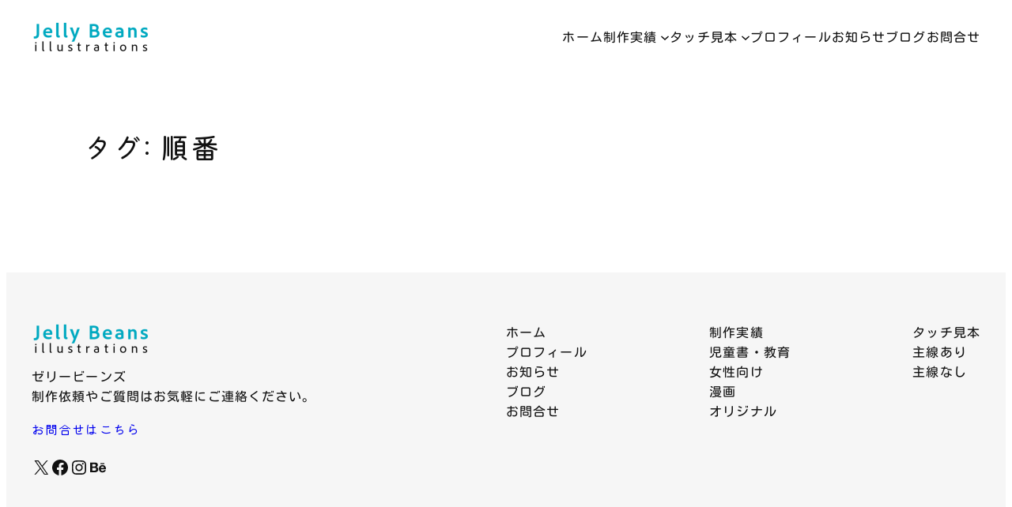

--- FILE ---
content_type: text/css
request_url: https://zeribin.com/zb2024/wp-content/themes/hakoniwa/assets/css/front-end.css?ver=6.8.3
body_size: 10587
content:
/*-----------------------------
* Responsive Breakpoints
* 961px +           Desktop+
* 769px +           Tablet+
* 681px +           SmartPhone+
* 769px - 960px     Tablet - Desktop
* 681px - 960px     SmartPhone - Desktop
* 681px - 768px     SmartPhone - Tablet
* 0px - 960px       Desktop
* 0px - 768px       Tablet
* 0px - 680px       SmartPhone
------------------------------*/
/* Common Styles */
* {
  box-sizing: border-box;
}

@keyframes smoothscroll1 {}
@keyframes smoothscroll2 {}
html {
  scroll-behavior: smooth;
}

html:focus-within {
  animation-name: smoothscroll2;
  scroll-behavior: smooth;
}

body {
  overflow-x: hidden;
}

a {
  text-decoration: none;
}

a, button {
  transition: color 0.3s ease, background-color 0.3s ease, border-color 0.3s ease, box-shadow 0.3s ease;
}

img {
  transition: box-shadow 0.3s ease;
}

pre {
  white-space: pre-wrap;
}

button {
  cursor: pointer;
  letter-spacing: 0.07rem;
}

main.wp-block-group {
  margin: 0;
}

.fixed {
  position: fixed;
}

.wp-block-post-featured-image a {
  vertical-align: middle;
  display: flex;
  width: 100%;
  height: 100%;
}
.wp-block-post-featured-image a img {
  -o-object-fit: cover;
     object-fit: cover;
}

.entry-content,
.__inner-container {
  word-break: break-word;
}

h1.wp-block-site-title {
  line-height: revert;
}

.wp-site-blocks .wp-block-template-part {
  margin: 0;
}

.wp-block-columns.post-content {
  gap: 24px;
}

.wp-block-latest-comments {
  padding-left: 0;
}

.wp-block-post-comments .commentlist .comment {
  padding-left: 0;
}
.wp-block-post-comments #comments {
  margin-bottom: 1em;
}

.comment-form > * {
  margin: 1.5rem 0;
}
.comment-form textarea {
  resize: vertical;
}

/* Post Template*/
.wp-block-post-template .wp-block-post {
  overflow: hidden;
}
.wp-block-post-template .detail {
  word-wrap: break-word;
  -webkit-margin-before: 0;
          margin-block-start: 0;
}
.wp-block-post-template .detail > * {
  -webkit-margin-before: 0.5em;
          margin-block-start: 0.5em;
}

.no-image {
  width: 100%;
  height: 100%;
  display: flex;
  background: var(--wp--preset--color--tertiary);
}
.no-image svg {
  margin: auto;
  width: clamp(1.5rem, 1.318rem + 0.91vw, 2rem);
  height: auto;
  stroke: var(--wp--preset--color--contrast);
}

.is-style-hakoniwa-blocks-template-part-fixed {
  position: fixed;
  width: 100%;
  z-index: 20;
}

.is-style-hakoniwa-blocks-template-part-sticky {
  position: sticky;
  top: calc(0px + var(--wp-admin--admin-bar--position-offset, 0px));
  z-index: 20;
}

.wp-block-post-featured-image {
  overflow: hidden;
}
.wp-block-post-featured-image img {
  width: 100%;
  height: 100%;
  transition: all 300ms ease;
  will-change: transform;
  -webkit-backface-visibility: hidden;
          backface-visibility: hidden;
  -o-object-fit: cover;
     object-fit: cover;
}
.wp-block-post-featured-image img:hover {
  transform: scale(1.05);
}

@media only screen and (max-width:960px) {
  .is-hakoniwa-desktop-hidden {
    display: none !important;
  }
}
@media only screen and (max-width: 768px) {
  .is-hakoniwa-tablet-hidden {
    display: none !important;
  }
}
@media only screen and (max-width:680px) {
  .is-hakoniwa-smartphone-hidden {
    display: none !important;
  }
}
.has-custom-0-line-height {
  line-height: var(--wp--custom--line-height--0);
}

.has-custom-1-line-height {
  line-height: var(--wp--custom--line-height--1);
}

.has-custom-xs-line-height {
  line-height: var(--wp--custom--line-height--xs);
}

.has-custom-sm-line-height {
  line-height: var(--wp--custom--line-height--sm);
}

.has-custom-md-line-height {
  line-height: var(--wp--custom--line-height--md);
}

.has-custom-lg-line-height {
  line-height: var(--wp--custom--line-height--lg);
}

.has-custom-xl-line-height {
  line-height: var(--wp--custom--line-height--xl);
}

.has-custom-2-xl-line-height {
  line-height: var(--wp--custom--line-height--2-xl);
}

.has-custom-3-xl-line-height {
  line-height: var(--wp--custom--line-height--3-xl);
}

.border {
  border-width: calc( var(--wp--custom--border-width) * 1 );
}

.border-2 {
  border-width: calc( var(--wp--custom--border-width) * 2 );
}

.border-4 {
  border-width: calc( var(--wp--custom--border-width) * 4 );
}

.border-8 {
  border-width: calc( var(--wp--custom--border-width) * 8 );
}

.border-solid {
  border-style: solid;
}

.border-dotted {
  border-style: dotted;
}

.border-dashed {
  border-style: dashed;
}

.border-double {
  border-style: double;
}

.rounded-none {
  border-radius: calc( var(--wp--custom--border-radius) * 0 );
}

.rounded-sm {
  border-radius: calc( var(--wp--custom--border-radius) * 0.5 );
}

.rounded {
  border-radius: calc( var(--wp--custom--border-radius) * 1 );
}

.rounded-md {
  border-radius: calc( var(--wp--custom--border-radius) * 1.5 );
}

.rounded-lg {
  border-radius: calc( var(--wp--custom--border-radius) * 2 );
}

.rounded-xl {
  border-radius: calc( var(--wp--custom--border-radius) * 3 );
}

.rounded-2xl {
  border-radius: calc( var(--wp--custom--border-radius) * 4 );
}

.rounded-3xl {
  border-radius: calc( var(--wp--custom--border-radius) * 6 );
}

.rounded-full {
  border-radius: 9999px;
}

.p-1 {
  padding: calc( var( --wp--custom--padding ) * 1 );
}

.p-2 {
  padding: calc( var( --wp--custom--padding ) * 2 );
}

.p-4 {
  padding: calc( var( --wp--custom--padding ) * 4 );
}

.p-6 {
  padding: calc( var( --wp--custom--padding ) * 6 );
}

.p-8 {
  padding: calc( var( --wp--custom--padding ) * 8 );
}

.px-1 {
  padding-left: calc( var( --wp--custom--padding ) * 1 );
  padding-right: calc( var( --wp--custom--padding ) * 1 );
}

.px-2 {
  padding-left: calc( var( --wp--custom--padding ) * 2 );
  padding-right: calc( var( --wp--custom--padding ) * 2 );
}

.px-4 {
  padding-left: calc( var( --wp--custom--padding ) * 4 );
  padding-right: calc( var( --wp--custom--padding ) * 4 );
}

.px-6 {
  padding-left: calc( var( --wp--custom--padding ) * 6 );
  padding-right: calc( var( --wp--custom--padding ) * 6 );
}

.px-8 {
  padding-left: calc( var( --wp--custom--padding ) * 8 );
  padding-right: calc( var( --wp--custom--padding ) * 8 );
}

.py-1 {
  padding-top: calc( var( --wp--custom--padding ) * 1 );
  padding-bottom: calc( var( --wp--custom--padding ) * 1 );
}

.py-2 {
  padding-top: calc( var( --wp--custom--padding ) * 2 );
  padding-bottom: calc( var( --wp--custom--padding ) * 2 );
}

.py-4 {
  padding-top: calc( var( --wp--custom--padding ) * 4 );
  padding-bottom: calc( var( --wp--custom--padding ) * 4 );
}

.py-6 {
  padding-top: calc( var( --wp--custom--padding ) * 6 );
  padding-bottom: calc( var( --wp--custom--padding ) * 6 );
}

.py-8 {
  padding-top: calc( var( --wp--custom--padding ) * 8 );
  padding-bottom: calc( var( --wp--custom--padding ) * 8 );
}

.pt-1 {
  padding-top: calc( var( --wp--custom--padding ) * 1 );
}

.pt-2 {
  padding-top: calc( var( --wp--custom--padding ) * 2 );
}

.pt-4 {
  padding-top: calc( var( --wp--custom--padding ) * 4 );
}

.pt-6 {
  padding-top: calc( var( --wp--custom--padding ) * 6 );
}

.pt-8 {
  padding-top: calc( var( --wp--custom--padding ) * 8 );
}

.pb-1 {
  padding-bottom: calc( var( --wp--custom--padding ) * 1 );
}

.pb-2 {
  padding-bottom: calc( var( --wp--custom--padding ) * 2 );
}

.pb-4 {
  padding-bottom: calc( var( --wp--custom--padding ) * 4 );
}

.pb-6 {
  padding-bottom: calc( var( --wp--custom--padding ) * 6 );
}

.pb-8 {
  padding-bottom: calc( var( --wp--custom--padding ) * 8 );
}

.pl-1 {
  padding-left: calc( var( --wp--custom--padding ) * 1 );
}

.pl-2 {
  padding-left: calc( var( --wp--custom--padding ) * 2 );
}

.pl-4 {
  padding-left: calc( var( --wp--custom--padding ) * 4 );
}

.pl-6 {
  padding-left: calc( var( --wp--custom--padding ) * 6 );
}

.pl-8 {
  padding-left: calc( var( --wp--custom--padding ) * 8 );
}

.pr-1 {
  padding-right: calc( var( --wp--custom--padding ) * 1 );
}

.pr-2 {
  padding-right: calc( var( --wp--custom--padding ) * 2 );
}

.pr-4 {
  padding-right: calc( var( --wp--custom--padding ) * 4 );
}

.pr-6 {
  padding-right: calc( var( --wp--custom--padding ) * 6 );
}

.pr-8 {
  padding-right: calc( var( --wp--custom--padding ) * 8 );
}

/*----- Margin */
.gap-1 {
  gap: calc( var( --wp--custom--gap ) * 1 );
}

.gap-2 {
  gap: calc( var( --wp--custom--gap ) * 2 );
}

.gap-4 {
  gap: calc( var( --wp--custom--gap ) * 4 );
}

.gap-6 {
  gap: calc( var( --wp--custom--gap ) * 6 );
}

.gap-8 {
  gap: calc( var( --wp--custom--gap ) * 8 );
}

.backdrop-blur-none {
  -webkit-backdrop-filter: blur(0px);
          backdrop-filter: blur(0px);
}

.backdrop-blur-sm {
  -webkit-backdrop-filter: blur(4px);
          backdrop-filter: blur(4px);
}

.backdrop-blur {
  -webkit-backdrop-filter: blur(8px);
          backdrop-filter: blur(8px);
}

.backdrop-blur-md {
  -webkit-backdrop-filter: blur(12px);
          backdrop-filter: blur(12px);
}

.backdrop-blur-lg {
  -webkit-backdrop-filter: blur(16px);
          backdrop-filter: blur(16px);
}

.backdrop-blur-xl {
  -webkit-backdrop-filter: blur(24px);
          backdrop-filter: blur(24px);
}

.backdrop-blur-2xl {
  -webkit-backdrop-filter: blur(40px);
          backdrop-filter: blur(40px);
}

.backdrop-blur-3xl {
  -webkit-backdrop-filter: blur(64px);
          backdrop-filter: blur(64px);
}

.hover\:backdrop-blur-none:hover {
  -webkit-backdrop-filter: blur(0px);
          backdrop-filter: blur(0px);
}

.hover\:backdrop-blur-sm:hover {
  -webkit-backdrop-filter: blur(4px);
          backdrop-filter: blur(4px);
}

.hover\:backdrop-blur:hover {
  -webkit-backdrop-filter: blur(8px);
          backdrop-filter: blur(8px);
}

.hover\:backdrop-blur-md:hover {
  -webkit-backdrop-filter: blur(12px);
          backdrop-filter: blur(12px);
}

.hover\:backdrop-blur-lg:hover {
  -webkit-backdrop-filter: blur(16px);
          backdrop-filter: blur(16px);
}

.hover\:backdrop-blur-xl:hover {
  -webkit-backdrop-filter: blur(24px);
          backdrop-filter: blur(24px);
}

.hover\:backdrop-blur-2xl:hover {
  -webkit-backdrop-filter: blur(40px);
          backdrop-filter: blur(40px);
}

.hover\:backdrop-blur-3xl:hover {
  -webkit-backdrop-filter: blur(64px);
          backdrop-filter: blur(64px);
}

.backdrop-opacity-0 {
  -webkit-backdrop-filter: opacity(0);
          backdrop-filter: opacity(0);
}

.backdrop-opacity-5 {
  -webkit-backdrop-filter: opacity(0.05);
          backdrop-filter: opacity(0.05);
}

.backdrop-opacity-10 {
  -webkit-backdrop-filter: opacity(0.1);
          backdrop-filter: opacity(0.1);
}

.backdrop-opacity-20 {
  -webkit-backdrop-filter: opacity(0.2);
          backdrop-filter: opacity(0.2);
}

.backdrop-opacity-25 {
  -webkit-backdrop-filter: opacity(0.25);
          backdrop-filter: opacity(0.25);
}

.backdrop-opacity-30 {
  -webkit-backdrop-filter: opacity(0.3);
          backdrop-filter: opacity(0.3);
}

.backdrop-opacity-40 {
  -webkit-backdrop-filter: opacity(0.4);
          backdrop-filter: opacity(0.4);
}

.backdrop-opacity-50 {
  -webkit-backdrop-filter: opacity(0.5);
          backdrop-filter: opacity(0.5);
}

.backdrop-opacity-60 {
  -webkit-backdrop-filter: opacity(0.6);
          backdrop-filter: opacity(0.6);
}

.backdrop-opacity-70 {
  -webkit-backdrop-filter: opacity(0.7);
          backdrop-filter: opacity(0.7);
}

.backdrop-opacity-75 {
  -webkit-backdrop-filter: opacity(0.75);
          backdrop-filter: opacity(0.75);
}

.backdrop-opacity-80 {
  -webkit-backdrop-filter: opacity(0.8);
          backdrop-filter: opacity(0.8);
}

.backdrop-opacity-90 {
  -webkit-backdrop-filter: opacity(0.9);
          backdrop-filter: opacity(0.9);
}

.backdrop-opacity-95 {
  -webkit-backdrop-filter: opacity(0.95);
          backdrop-filter: opacity(0.95);
}

.backdrop-opacity-100 {
  -webkit-backdrop-filter: opacity(1);
          backdrop-filter: opacity(1);
}

.hover\:backdrop-opacity-0:hover {
  -webkit-backdrop-filter: opacity(0);
          backdrop-filter: opacity(0);
}

.hover\:backdrop-opacity-5:hover {
  -webkit-backdrop-filter: opacity(0.05);
          backdrop-filter: opacity(0.05);
}

.hover\:backdrop-opacity-10:hover {
  -webkit-backdrop-filter: opacity(0.1);
          backdrop-filter: opacity(0.1);
}

.hover\:backdrop-opacity-20:hover {
  -webkit-backdrop-filter: opacity(0.2);
          backdrop-filter: opacity(0.2);
}

.hover\:backdrop-opacity-25:hover {
  -webkit-backdrop-filter: opacity(0.25);
          backdrop-filter: opacity(0.25);
}

.hover\:backdrop-opacity-30:hover {
  -webkit-backdrop-filter: opacity(0.3);
          backdrop-filter: opacity(0.3);
}

.hover\:backdrop-opacity-40:hover {
  -webkit-backdrop-filter: opacity(0.4);
          backdrop-filter: opacity(0.4);
}

.hover\:backdrop-opacity-50:hover {
  -webkit-backdrop-filter: opacity(0.5);
          backdrop-filter: opacity(0.5);
}

.hover\:backdrop-opacity-60:hover {
  -webkit-backdrop-filter: opacity(0.6);
          backdrop-filter: opacity(0.6);
}

.hover\:backdrop-opacity-70:hover {
  -webkit-backdrop-filter: opacity(0.7);
          backdrop-filter: opacity(0.7);
}

.hover\:backdrop-opacity-75:hover {
  -webkit-backdrop-filter: opacity(0.75);
          backdrop-filter: opacity(0.75);
}

.hover\:backdrop-opacity-80:hover {
  -webkit-backdrop-filter: opacity(0.8);
          backdrop-filter: opacity(0.8);
}

.hover\:backdrop-opacity-90:hover {
  -webkit-backdrop-filter: opacity(0.9);
          backdrop-filter: opacity(0.9);
}

.hover\:backdrop-opacity-95:hover {
  -webkit-backdrop-filter: opacity(0.95);
          backdrop-filter: opacity(0.95);
}

.hover\:backdrop-opacity-100:hover {
  -webkit-backdrop-filter: opacity(1);
          backdrop-filter: opacity(1);
}

.backdrop-sepia-0 {
  -webkit-backdrop-filter: sepia(0);
          backdrop-filter: sepia(0);
}

.backdrop-sepia {
  -webkit-backdrop-filter: sepia(100%);
          backdrop-filter: sepia(100%);
}

.hover\:backdrop-sepia-0:hover {
  -webkit-backdrop-filter: sepia(0);
          backdrop-filter: sepia(0);
}

.hover\:backdrop-sepia:hover {
  -webkit-backdrop-filter: sepia(100%);
          backdrop-filter: sepia(100%);
}

.backdrop-saturate-0 {
  -webkit-backdrop-filter: saturate(0);
          backdrop-filter: saturate(0);
}

.backdrop-saturate-50 {
  -webkit-backdrop-filter: saturate(0.5);
          backdrop-filter: saturate(0.5);
}

.backdrop-saturate-100 {
  -webkit-backdrop-filter: saturate(1);
          backdrop-filter: saturate(1);
}

.backdrop-saturate-150 {
  -webkit-backdrop-filter: saturate(1.5);
          backdrop-filter: saturate(1.5);
}

.backdrop-saturate-200 {
  -webkit-backdrop-filter: saturate(2);
          backdrop-filter: saturate(2);
}

.hover\:backdrop-saturate-0:hover {
  -webkit-backdrop-filter: saturate(0);
          backdrop-filter: saturate(0);
}

.hover\:backdrop-saturate-50:hover {
  -webkit-backdrop-filter: saturate(0.5);
          backdrop-filter: saturate(0.5);
}

.hover\:backdrop-saturate-100:hover {
  -webkit-backdrop-filter: saturate(1);
          backdrop-filter: saturate(1);
}

.hover\:backdrop-saturate-150:hover {
  -webkit-backdrop-filter: saturate(1.5);
          backdrop-filter: saturate(1.5);
}

.hover\:backdrop-saturate-200:hover {
  -webkit-backdrop-filter: saturate(2);
          backdrop-filter: saturate(2);
}

.backdrop-hue-rotate-0 {
  -webkit-backdrop-filter: hue-rotate(0deg);
          backdrop-filter: hue-rotate(0deg);
}

.backdrop-hue-rotate-15 {
  -webkit-backdrop-filter: hue-rotate(15deg);
          backdrop-filter: hue-rotate(15deg);
}

.backdrop-hue-rotate-30 {
  -webkit-backdrop-filter: hue-rotate(30deg);
          backdrop-filter: hue-rotate(30deg);
}

.backdrop-hue-rotate-60 {
  -webkit-backdrop-filter: hue-rotate(60deg);
          backdrop-filter: hue-rotate(60deg);
}

.backdrop-hue-rotate-90 {
  -webkit-backdrop-filter: hue-rotate(90deg);
          backdrop-filter: hue-rotate(90deg);
}

.backdrop-hue-rotate-180 {
  -webkit-backdrop-filter: hue-rotate(180deg);
          backdrop-filter: hue-rotate(180deg);
}

.hover\:backdrop-hue-rotate-0:hover {
  -webkit-backdrop-filter: hue-rotate(0deg);
          backdrop-filter: hue-rotate(0deg);
}

.hover\:backdrop-hue-rotate-15:hover {
  -webkit-backdrop-filter: hue-rotate(15deg);
          backdrop-filter: hue-rotate(15deg);
}

.hover\:backdrop-hue-rotate-30:hover {
  -webkit-backdrop-filter: hue-rotate(30deg);
          backdrop-filter: hue-rotate(30deg);
}

.hover\:backdrop-hue-rotate-60:hover {
  -webkit-backdrop-filter: hue-rotate(60deg);
          backdrop-filter: hue-rotate(60deg);
}

.hover\:backdrop-hue-rotate-90:hover {
  -webkit-backdrop-filter: hue-rotate(90deg);
          backdrop-filter: hue-rotate(90deg);
}

.hover\:backdrop-hue-rotate-180:hover {
  -webkit-backdrop-filter: hue-rotate(180deg);
          backdrop-filter: hue-rotate(180deg);
}

.backdrop-invert-0 {
  -webkit-backdrop-filter: invert(0);
          backdrop-filter: invert(0);
}

.backdrop-invert {
  -webkit-backdrop-filter: invert(100%);
          backdrop-filter: invert(100%);
}

.hover\:backdrop-invert-0:hover {
  -webkit-backdrop-filter: invert(0);
          backdrop-filter: invert(0);
}

.hover\:backdrop-invert:hover {
  -webkit-backdrop-filter: invert(100%);
          backdrop-filter: invert(100%);
}

.backdrop-brightness-0 {
  -webkit-backdrop-filter: brightness(0);
          backdrop-filter: brightness(0);
}

.backdrop-brightness-50 {
  -webkit-backdrop-filter: brightness(0.5);
          backdrop-filter: brightness(0.5);
}

.backdrop-brightness-75 {
  -webkit-backdrop-filter: brightness(0.75);
          backdrop-filter: brightness(0.75);
}

.backdrop-brightness-90 {
  -webkit-backdrop-filter: brightness(0.9);
          backdrop-filter: brightness(0.9);
}

.backdrop-brightness-95 {
  -webkit-backdrop-filter: brightness(0.95);
          backdrop-filter: brightness(0.95);
}

.backdrop-brightness-100 {
  -webkit-backdrop-filter: brightness(1);
          backdrop-filter: brightness(1);
}

.backdrop-brightness-105 {
  -webkit-backdrop-filter: brightness(1.05);
          backdrop-filter: brightness(1.05);
}

.backdrop-brightness-110 {
  -webkit-backdrop-filter: brightness(1.1);
          backdrop-filter: brightness(1.1);
}

.backdrop-brightness-125 {
  -webkit-backdrop-filter: brightness(1.25);
          backdrop-filter: brightness(1.25);
}

.backdrop-brightness-150 {
  -webkit-backdrop-filter: brightness(1.5);
          backdrop-filter: brightness(1.5);
}

.backdrop-brightness-200 {
  -webkit-backdrop-filter: brightness(2);
          backdrop-filter: brightness(2);
}

.hover\:backdrop-brightness-0:hover {
  -webkit-backdrop-filter: brightness(0);
          backdrop-filter: brightness(0);
}

.hover\:backdrop-brightness-50:hover {
  -webkit-backdrop-filter: brightness(0.5);
          backdrop-filter: brightness(0.5);
}

.hover\:backdrop-brightness-75:hover {
  -webkit-backdrop-filter: brightness(0.75);
          backdrop-filter: brightness(0.75);
}

.hover\:backdrop-brightness-90:hover {
  -webkit-backdrop-filter: brightness(0.9);
          backdrop-filter: brightness(0.9);
}

.hover\:backdrop-brightness-95:hover {
  -webkit-backdrop-filter: brightness(0.95);
          backdrop-filter: brightness(0.95);
}

.hover\:backdrop-brightness-100:hover {
  -webkit-backdrop-filter: brightness(1);
          backdrop-filter: brightness(1);
}

.hover\:backdrop-brightness-105:hover {
  -webkit-backdrop-filter: brightness(1.05);
          backdrop-filter: brightness(1.05);
}

.hover\:backdrop-brightness-110:hover {
  -webkit-backdrop-filter: brightness(1.1);
          backdrop-filter: brightness(1.1);
}

.hover\:backdrop-brightness-125:hover {
  -webkit-backdrop-filter: brightness(1.25);
          backdrop-filter: brightness(1.25);
}

.hover\:backdrop-brightness-150:hover {
  -webkit-backdrop-filter: brightness(1.5);
          backdrop-filter: brightness(1.5);
}

.hover\:backdrop-brightness-200:hover {
  -webkit-backdrop-filter: brightness(2);
          backdrop-filter: brightness(2);
}

.backdrop-contrast-0 {
  -webkit-backdrop-filter: contrast(0);
          backdrop-filter: contrast(0);
}

.backdrop-contrast-50 {
  -webkit-backdrop-filter: contrast(0.5);
          backdrop-filter: contrast(0.5);
}

.backdrop-contrast-75 {
  -webkit-backdrop-filter: contrast(0.75);
          backdrop-filter: contrast(0.75);
}

.backdrop-contrast-100 {
  -webkit-backdrop-filter: contrast(1);
          backdrop-filter: contrast(1);
}

.backdrop-contrast-105 {
  -webkit-backdrop-filter: contrast(1.05);
          backdrop-filter: contrast(1.05);
}

.backdrop-contrast-125 {
  -webkit-backdrop-filter: contrast(1.25);
          backdrop-filter: contrast(1.25);
}

.backdrop-contrast-150 {
  -webkit-backdrop-filter: contrast(1.5);
          backdrop-filter: contrast(1.5);
}

.backdrop-contrast-200 {
  -webkit-backdrop-filter: contrast(2);
          backdrop-filter: contrast(2);
}

.hover\:backdrop-contrast-0:hover {
  -webkit-backdrop-filter: contrast(0);
          backdrop-filter: contrast(0);
}

.hover\:backdrop-contrast-50:hover {
  -webkit-backdrop-filter: contrast(0.5);
          backdrop-filter: contrast(0.5);
}

.hover\:backdrop-contrast-75:hover {
  -webkit-backdrop-filter: contrast(0.75);
          backdrop-filter: contrast(0.75);
}

.hover\:backdrop-contrast-100:hover {
  -webkit-backdrop-filter: contrast(1);
          backdrop-filter: contrast(1);
}

.hover\:backdrop-contrast-105:hover {
  -webkit-backdrop-filter: contrast(1.05);
          backdrop-filter: contrast(1.05);
}

.hover\:backdrop-contrast-125:hover {
  -webkit-backdrop-filter: contrast(1.25);
          backdrop-filter: contrast(1.25);
}

.hover\:backdrop-contrast-150:hover {
  -webkit-backdrop-filter: contrast(1.5);
          backdrop-filter: contrast(1.5);
}

.hover\:backdrop-contrast-200:hover {
  -webkit-backdrop-filter: contrast(2);
          backdrop-filter: contrast(2);
}

.backdrop-grayscale-0 {
  -webkit-backdrop-filter: grayscale(0);
          backdrop-filter: grayscale(0);
}

.backdrop-grayscale {
  -webkit-backdrop-filter: grayscale(100%);
          backdrop-filter: grayscale(100%);
}

.hover\:backdrop-grayscale-0:hover {
  -webkit-backdrop-filter: grayscale(0);
          backdrop-filter: grayscale(0);
}

.hover\:backdrop-grayscale:hover {
  -webkit-backdrop-filter: grayscale(100%);
          backdrop-filter: grayscale(100%);
}

.shadow-sm {
  box-shadow: 0 1px 2px 0 rgb(0 0 0 / 0.05);
}

.shadow- {
  box-shadow: 0 1px 3px 0 rgb(0 0 0 / 0.1), 0 1px 2px -1px rgb(0 0 0 / 0.1);
}

.shadow-md {
  box-shadow: 0 4px 6px -1px rgb(0 0 0 / 0.1), 0 2px 4px -2px rgb(0 0 0 / 0.1);
}

.shadow-lg {
  box-shadow: 0 10px 15px -3px rgb(0 0 0 / 0.1), 0 4px 6px -4px rgb(0 0 0 / 0.1);
}

.shadow-xl {
  box-shadow: 0 20px 25px -5px rgb(0 0 0 / 0.1), 0 8px 10px -6px rgb(0 0 0 / 0.1);
}

.shadow-2xl {
  box-shadow: 0 25px 50px -12px rgb(0 0 0 / 0.25);
}

.shadow-inner {
  box-shadow: inset 0 2px 4px 0 rgb(0 0 0 / 0.05);
}

.shadow-none {
  box-shadow: 0 0 #0000;
}

.hover\:shadow-sm:hover {
  box-shadow: 0 1px 2px 0 rgb(0 0 0 / 0.05);
}

.hover\:shadow-:hover {
  box-shadow: 0 1px 3px 0 rgb(0 0 0 / 0.1), 0 1px 2px -1px rgb(0 0 0 / 0.1);
}

.hover\:shadow-md:hover {
  box-shadow: 0 4px 6px -1px rgb(0 0 0 / 0.1), 0 2px 4px -2px rgb(0 0 0 / 0.1);
}

.hover\:shadow-lg:hover {
  box-shadow: 0 10px 15px -3px rgb(0 0 0 / 0.1), 0 4px 6px -4px rgb(0 0 0 / 0.1);
}

.hover\:shadow-xl:hover {
  box-shadow: 0 20px 25px -5px rgb(0 0 0 / 0.1), 0 8px 10px -6px rgb(0 0 0 / 0.1);
}

.hover\:shadow-2xl:hover {
  box-shadow: 0 25px 50px -12px rgb(0 0 0 / 0.25);
}

.hover\:shadow-inner:hover {
  box-shadow: inset 0 2px 4px 0 rgb(0 0 0 / 0.05);
}

.hover\:shadow-none:hover {
  box-shadow: 0 0 #0000;
}

.aspect-ratio-16-9 {
  aspect-ratio: 16/9;
}

.aspect-ratio-4-3 {
  aspect-ratio: 4/3;
}

.aspect-ratio-3-2 {
  aspect-ratio: 3/2;
}

.aspect-ratio-1-1 {
  aspect-ratio: 1/1;
}

.aspect-ratio-191-100 {
  aspect-ratio: 1.91/1;
}

.wp-block-search.header-modal button {
  transition: none;
}
.wp-block-search.header-modal:not(.wp-block-search__searchfield-hidden) {
  animation: overlay-menu__fade-in-animation 0.1s ease-out;
  animation-fill-mode: forwards;
  display: flex;
  align-items: center;
  position: fixed;
  left: 0;
  right: 0;
  padding-right: var(--wp--style--root--padding-right);
  padding-left: var(--wp--style--root--padding-left);
  top: 0;
  bottom: 0;
  height: 100vh;
  z-index: 100;
  background-color: color-mix(in srgb, transparent 20%, var(--wp--preset--color--base));
  -webkit-backdrop-filter: blur(4px);
          backdrop-filter: blur(4px);
}
.wp-block-search.header-modal:not(.wp-block-search__searchfield-hidden) .wp-block-search__inside-wrapper {
  gap: 1rem;
  height: auto;
  margin: auto;
  max-width: var(--wp--style--global--content-size);
}
.wp-block-search.header-modal:not(.wp-block-search__searchfield-hidden) button:hover {
  transition: color 0.3s ease, background-color 0.3s ease, border-color 0.3s ease, box-shadow 0.3s ease;
}
.wp-block-search.header-modal.wp-block-search__searchfield-hidden .wp-block-search__inside-wrapper > * {
  height: 24px;
}
.wp-block-search.header-modal.wp-block-search__searchfield-hidden .wp-block-search__button {
  padding: 0;
  background-color: transparent;
  color: currentColor;
  display: inline-block;
  border: none;
  white-space: nowrap;
}
.wp-block-search.header-modal.wp-block-search__button-only .wp-block-search__input {
  transition-duration: 0s;
}

.wp-block-post-excerpt .wp-block-post-excerpt__excerpt {
  margin: 0;
}

.wp-block-query .wp-block-post-title {
  margin: 0;
}
.wp-block-query .wp-block-post-featured-image {
  margin-bottom: 0.5em;
}
.wp-block-query .wp-block-post-template a {
  text-decoration: none;
  color: currentColor;
}

.wp-block-cover.page-title {
  min-height: clamp(8rem, 4rem + 20vw, 16rem);
}
.wp-block-cover.page-title .wp-block-post-date {
  display: flex;
}
.wp-block-cover.page-title .wp-block-post-date::before {
  content: "";
  display: inline;
  line-height: 1;
  vertical-align: middle;
  margin-right: 0.25rem;
  display: inline-block;
  background-color: currentColor;
  padding-left: 20px;
  -webkit-mask-repeat: no-repeat;
          mask-repeat: no-repeat;
}
.wp-block-cover.page-title .wp-block-post-date.published::before {
  -webkit-mask-image: url("data:image/svg+xml,%3Csvg xmlns='http://www.w3.org/2000/svg' class='icon' width='20' height='20' viewBox='0 0 24 24' stroke-width='1' stroke='currentColor' fill='none' stroke-linecap='round' stroke-linejoin='round'%3E%3Cpath stroke='none' d='M0 0h24v24H0z' fill='none'%3E%3C/path%3E%3Cpath d='M4 20h4l10.5 -10.5a1.5 1.5 0 0 0 -4 -4l-10.5 10.5v4'%3E%3C/path%3E%3Cpath d='M13.5 6.5l4 4'%3E%3C/path%3E%3C/svg%3E");
          mask-image: url("data:image/svg+xml,%3Csvg xmlns='http://www.w3.org/2000/svg' class='icon' width='20' height='20' viewBox='0 0 24 24' stroke-width='1' stroke='currentColor' fill='none' stroke-linecap='round' stroke-linejoin='round'%3E%3Cpath stroke='none' d='M0 0h24v24H0z' fill='none'%3E%3C/path%3E%3Cpath d='M4 20h4l10.5 -10.5a1.5 1.5 0 0 0 -4 -4l-10.5 10.5v4'%3E%3C/path%3E%3Cpath d='M13.5 6.5l4 4'%3E%3C/path%3E%3C/svg%3E");
}
.wp-block-cover.page-title .wp-block-post-date.modified::before {
  -webkit-mask-image: url("data:image/svg+xml,%3Csvg xmlns='http://www.w3.org/2000/svg' class='icon' width='20' height='20' viewBox='0 0 24 24' stroke-width='1' stroke='currentColor' fill='none' stroke-linecap='round' stroke-linejoin='round'%3E%3Cpath stroke='none' d='M0 0h24v24H0z' fill='none'%3E%3C/path%3E%3Cpath d='M4.05 11a8 8 0 1 1 .5 4m-.5 5v-5h5'%3E%3C/path%3E%3C/svg%3E");
          mask-image: url("data:image/svg+xml,%3Csvg xmlns='http://www.w3.org/2000/svg' class='icon' width='20' height='20' viewBox='0 0 24 24' stroke-width='1' stroke='currentColor' fill='none' stroke-linecap='round' stroke-linejoin='round'%3E%3Cpath stroke='none' d='M0 0h24v24H0z' fill='none'%3E%3C/path%3E%3Cpath d='M4.05 11a8 8 0 1 1 .5 4m-.5 5v-5h5'%3E%3C/path%3E%3C/svg%3E");
}
.wp-block-cover.page-title .wp-block-post-terms {
  display: flex;
}
.wp-block-cover.page-title .wp-block-post-terms::before {
  content: "";
  line-height: 1;
  vertical-align: middle;
  margin-right: 0.25rem;
  display: inline-block;
  background-color: currentColor;
  padding-left: 20px;
  -webkit-mask-repeat: no-repeat;
          mask-repeat: no-repeat;
}
.wp-block-cover.page-title .wp-block-post-terms.taxonomy-category::before {
  -webkit-mask-image: url("data:image/svg+xml,%3Csvg xmlns='http://www.w3.org/2000/svg' class='icon' width='20' height='20' viewBox='0 0 24 24' stroke-width='1' stroke='currentColor' fill='none' stroke-linecap='round' stroke-linejoin='round'%3E%3Cpath stroke='none' d='M0 0h24v24H0z' fill='none'%3E%3C/path%3E%3Cpath d='M5 4h4l3 3h7a2 2 0 0 1 2 2v8a2 2 0 0 1 -2 2h-14a2 2 0 0 1 -2 -2v-11a2 2 0 0 1 2 -2'%3E%3C/path%3E%3C/svg%3E");
          mask-image: url("data:image/svg+xml,%3Csvg xmlns='http://www.w3.org/2000/svg' class='icon' width='20' height='20' viewBox='0 0 24 24' stroke-width='1' stroke='currentColor' fill='none' stroke-linecap='round' stroke-linejoin='round'%3E%3Cpath stroke='none' d='M0 0h24v24H0z' fill='none'%3E%3C/path%3E%3Cpath d='M5 4h4l3 3h7a2 2 0 0 1 2 2v8a2 2 0 0 1 -2 2h-14a2 2 0 0 1 -2 -2v-11a2 2 0 0 1 2 -2'%3E%3C/path%3E%3C/svg%3E");
}
.wp-block-cover.page-title .wp-block-post-terms.taxonomy-post_tag::before {
  -webkit-mask-image: url("data:image/svg+xml,%3Csvg xmlns='http://www.w3.org/2000/svg' class='icon' width='20' height='20' viewBox='0 0 24 24' stroke-width='1' stroke='currentColor' fill='none' stroke-linecap='round' stroke-linejoin='round'%3E%3Cpath stroke='none' d='M0 0h24v24H0z' fill='none'%3E%3C/path%3E%3Ccircle cx='8.5' cy='8.5' r='1' fill='currentColor'%3E%3C/circle%3E%3Cpath d='M4 7v3.859c0 .537 .213 1.052 .593 1.432l8.116 8.116a2.025 2.025 0 0 0 2.864 0l4.834 -4.834a2.025 2.025 0 0 0 0 -2.864l-8.117 -8.116a2.025 2.025 0 0 0 -1.431 -.593h-3.859a3 3 0 0 0 -3 3z'%3E%3C/path%3E%3C/svg%3E");
          mask-image: url("data:image/svg+xml,%3Csvg xmlns='http://www.w3.org/2000/svg' class='icon' width='20' height='20' viewBox='0 0 24 24' stroke-width='1' stroke='currentColor' fill='none' stroke-linecap='round' stroke-linejoin='round'%3E%3Cpath stroke='none' d='M0 0h24v24H0z' fill='none'%3E%3C/path%3E%3Ccircle cx='8.5' cy='8.5' r='1' fill='currentColor'%3E%3C/circle%3E%3Cpath d='M4 7v3.859c0 .537 .213 1.052 .593 1.432l8.116 8.116a2.025 2.025 0 0 0 2.864 0l4.834 -4.834a2.025 2.025 0 0 0 0 -2.864l-8.117 -8.116a2.025 2.025 0 0 0 -1.431 -.593h-3.859a3 3 0 0 0 -3 3z'%3E%3C/path%3E%3C/svg%3E");
}

nav.wp-block-query-pagination {
  gap: 1em;
}

.wp-block-query-pagination-numbers {
  display: flex;
  gap: 0.5em;
}
.wp-block-query-pagination-numbers .current {
  font-weight: bold;
}

.has-drop-cap:not(:focus):first-letter {
  font-size: 3em;
  float: none;
  line-height: normal;
}

.wp-block-rss {
  list-style-type: none;
}
.wp-block-rss:not(.is-grid) {
  display: flex;
  gap: var(--wp--custom--style--block-gap);
  flex-direction: column;
}
.wp-block-rss .wp-block-rss__item-title {
  margin-bottom: calc(var(--wp--custom--style--block-gap) / 4);
}

.wp-block-navigation__responsive-container.is-menu-open {
  padding: var(--wp--custom--style--block-gap, 2rem);
}
.wp-block-navigation__responsive-container.is-menu-open .wp-block-navigation__responsive-container-content .wp-block-navigation__submenu-container {
  padding-top: inherit;
}
.wp-block-navigation__responsive-container.is-menu-open .wp-block-navigation__responsive-container-content .has-child .wp-block-navigation__submenu-container {
  width: 100%;
  padding: 0;
}
.wp-block-navigation__responsive-container.is-menu-open .wp-block-navigation__container,
.wp-block-navigation__responsive-container.is-menu-open .wp-block-navigation__submenu-container,
.wp-block-navigation__responsive-container.is-menu-open .wp-block-page-list {
  width: 100%;
  max-width: 400px;
  margin: auto;
  gap: 0 !important;
}
.wp-block-navigation__responsive-container.is-menu-open .wp-block-navigation__container .wp-block-navigation-item,
.wp-block-navigation__responsive-container.is-menu-open .wp-block-navigation__submenu-container .wp-block-navigation-item,
.wp-block-navigation__responsive-container.is-menu-open .wp-block-page-list .wp-block-navigation-item {
  width: inherit;
}
.wp-block-navigation__responsive-container.is-menu-open .wp-block-navigation__container .wp-block-navigation-item__content,
.wp-block-navigation__responsive-container.is-menu-open .wp-block-navigation__submenu-container .wp-block-navigation-item__content,
.wp-block-navigation__responsive-container.is-menu-open .wp-block-page-list .wp-block-navigation-item__content {
  width: inherit;
  padding: 0.75em 0;
}
.wp-block-navigation__responsive-container.is-menu-open .wp-block-navigation__container .wp-block-navigation-item__content .wp-block-navigation-item__label,
.wp-block-navigation__responsive-container.is-menu-open .wp-block-navigation__submenu-container .wp-block-navigation-item__content .wp-block-navigation-item__label,
.wp-block-navigation__responsive-container.is-menu-open .wp-block-page-list .wp-block-navigation-item__content .wp-block-navigation-item__label {
  display: block;
}
.wp-block-navigation__responsive-container.is-menu-open .wp-block-navigation__container {
  margin: auto;
}
.wp-block-navigation__responsive-container.is-menu-open .wp-block-navigation__container .wp-block-navigation-item {
  border-bottom: 1px solid color-mix(in srgb, currentColor 30%, transparent);
}
.wp-block-navigation__responsive-container.is-menu-open .wp-block-navigation__container .wp-block-navigation-item.has-child {
  border-bottom: none;
}
.wp-block-navigation__responsive-container.is-menu-open .wp-block-navigation__container .wp-block-navigation-item.has-child .wp-block-navigation__submenu-container {
  border-top: 1px solid color-mix(in srgb, currentColor 30%, transparent);
}
.wp-block-navigation__responsive-container.is-menu-open .wp-block-navigation__submenu-container .wp-block-navigation-item__content {
  padding-left: 1em;
}
.wp-block-navigation__responsive-container.is-menu-open .wp-block-navigation__submenu-container .wp-block-navigation__submenu-container .wp-block-navigation-item__content {
  padding-left: 2em;
}
.wp-block-navigation__responsive-container.is-menu-open .wp-block-navigation__submenu-container .wp-block-navigation-item .wp-block-navigation-item__content::before {
  content: "-";
  display: inline-block;
  margin-right: 0.25em;
  opacity: 0.5;
}

.wp-block-navigation .wp-block-navigation__submenu-icon {
  width: auto;
  height: auto;
  line-height: 1;
}
.wp-block-navigation .wp-block-navigation__submenu-icon svg {
  margin-top: 0;
}
.wp-block-navigation .has-child .wp-block-navigation__submenu-container .wp-block-navigation__submenu-icon {
  margin-right: 1em;
}
.wp-block-navigation:not(.has-background) .wp-block-navigation__submenu-container {
  background-color: var(--wp--preset--color--base);
  color: var(--wp--preset--color--contrast);
}

:where(.wp-block-group.has-background) {
  padding: 1em var(--wp--style--root--padding-right) 1em var(--wp--style--root--padding-left);
}

.wp-block-table td,
.wp-block-table th {
  border-color: color-mix(in srgb, currentColor 20%, transparent);
  padding: 1em;
}
.wp-block-table thead {
  border-bottom: 1px solid;
}
.wp-block-table tfoot {
  border-top: 1px solid;
}
.wp-block-table thead,
.wp-block-table tfoot {
  background-color: var(--wp--preset--color--tertiary);
  border-color: color-mix(in srgb, currentColor 20%, transparent);
}

.is-style-hakoniwa-border-01 {
  border-top: 1px solid;
  border-bottom: 1px solid;
  padding-top: 0.5em;
  padding-bottom: 0.5em;
}

.is-style-hakoniwa-border-02 {
  border-bottom: 1px solid;
  padding-bottom: 0.5em;
}

.is-style-hakoniwa-border-03 {
  border: 1px solid;
  padding: 0.5em;
}

.is-style-hakoniwa-border-04:not(.block-editor-block-list__layout) {
  align-items: center;
  display: flex;
}
.is-style-hakoniwa-border-04:not(.block-editor-block-list__layout)::before {
  margin-right: 1em;
}
.is-style-hakoniwa-border-04:not(.block-editor-block-list__layout)::after {
  margin-left: 1em;
}
.is-style-hakoniwa-border-04:not(.block-editor-block-list__layout)::before, .is-style-hakoniwa-border-04:not(.block-editor-block-list__layout)::after {
  border-top: 1px solid;
  content: "";
  flex-grow: 1;
  position: static;
}

.is-style-hakoniwa-square-01:not(.block-editor-block-list__layout) {
  display: flex;
  align-items: center;
  gap: 0.5em;
  align-items: baseline;
}
.is-style-hakoniwa-square-01:not(.block-editor-block-list__layout)::before {
  content: "";
  width: 0.75em;
  height: 0.75em;
  flex: none;
  background-color: currentColor;
  background-size: 4px 4px;
  display: inline-block;
}

.is-style-hakoniwa-square-02:not(.block-editor-block-list__layout) {
  display: flex;
  align-items: center;
  gap: 0.5em;
  align-items: baseline;
}
.is-style-hakoniwa-square-02:not(.block-editor-block-list__layout)::before {
  content: "";
  width: 0.75em;
  height: 0.75em;
  flex: none;
  background-image: linear-gradient(-45deg, transparent 25%, currentColor 25%, currentColor 50%, transparent 50%, transparent 75%, currentColor 75%, currentColor);
  background-size: 4px 4px;
  display: inline-block;
}

.is-style-hakoniwa-bracket-01:not(.block-editor-block-list__layout) {
  display: table;
  padding-top: 0.5em;
  padding-bottom: 0.5em;
  padding-left: 1.4rem;
  padding-right: 1.4rem;
  position: relative;
  width: 100%;
  text-align: center;
}
.is-style-hakoniwa-bracket-01:not(.block-editor-block-list__layout)::before {
  border-left: 1px solid;
  border-top: 1px solid;
  bottom: auto;
  left: 0;
  right: auto;
  top: 0;
}
.is-style-hakoniwa-bracket-01:not(.block-editor-block-list__layout)::after {
  border-bottom: 1px solid;
  border-right: 1px solid;
  bottom: 0;
  left: auto;
  right: 0;
  top: auto;
}
.is-style-hakoniwa-bracket-01:not(.block-editor-block-list__layout)::before, .is-style-hakoniwa-bracket-01:not(.block-editor-block-list__layout)::after {
  border-radius: 0;
  position: absolute;
  content: "";
  height: 1em;
  width: 1em;
}

.is-style-hakoniwa-border-05:not(.block-editor-block-list__layout) {
  position: relative;
  border-bottom: 2px solid;
  padding-bottom: 0.5em;
}
.is-style-hakoniwa-border-05:not(.block-editor-block-list__layout)::after {
  position: absolute;
  left: 0;
  bottom: -2px;
  display: block;
  content: " ";
  width: 10%;
  border-bottom: 2px solid color-mix(in srgb, var(--wp--preset--color--primary), transparent 0%);
}

.is-style-hakoniwa-border-06:not(.block-editor-block-list__layout) {
  position: relative;
  padding-bottom: 0.5em;
}
.is-style-hakoniwa-border-06:not(.block-editor-block-list__layout)::after {
  position: absolute;
  left: 0;
  bottom: -4px;
  content: "";
  width: 100%;
  height: 4px;
  background-image: linear-gradient(-45deg, transparent 25%, currentColor 25%, currentColor 50%, transparent 50%, transparent 75%, currentColor 75%, currentColor);
  background-size: 4px 4px;
}

.is-style-hakoniwa-border-07:not(.block-editor-block-list__layout) {
  display: flex;
  align-items: center;
  gap: 0.5em;
  align-items: baseline;
}
.is-style-hakoniwa-border-07:not(.block-editor-block-list__layout)::before {
  content: "";
  width: 4px;
  height: 0.75em;
  background-color: currentColor;
  background-size: 4px 4px;
  display: inline-block;
}

.is-style-hakoniwa-border-08:not(.block-editor-block-list__layout) {
  display: flex;
  align-items: center;
  gap: 0.5em;
  align-items: baseline;
}
.is-style-hakoniwa-border-08:not(.block-editor-block-list__layout)::before {
  content: "";
  width: 4px;
  height: 0.75em;
  background-image: linear-gradient(-45deg, transparent 25%, currentColor 25%, currentColor 50%, transparent 50%, transparent 75%, currentColor 75%, currentColor);
  background-size: 4px 4px;
  display: inline-block;
}

.is-style-hakoniwa-bracket-02:not(.block-editor-block-list__layout) {
  display: table;
  padding-top: 0.5em;
  padding-bottom: 0.5em;
  padding-left: 1.4rem;
  padding-right: 1.4rem;
  position: relative;
  width: 100%;
  text-align: center;
}
.is-style-hakoniwa-bracket-02:not(.block-editor-block-list__layout)::before {
  border-bottom: 1px solid;
  border-left: 1px solid;
  border-top: 1px solid;
  bottom: 0;
  left: 0;
  right: auto;
  top: 0;
}
.is-style-hakoniwa-bracket-02:not(.block-editor-block-list__layout)::after {
  border-bottom: 1px solid;
  border-right: 1px solid;
  border-top: 1px solid;
  bottom: 0;
  left: auto;
  right: 0;
  top: 0;
}
.is-style-hakoniwa-bracket-02:not(.block-editor-block-list__layout)::before, .is-style-hakoniwa-bracket-02:not(.block-editor-block-list__layout)::after {
  border-radius: 0;
  content: "";
  height: 100%;
  position: absolute;
  width: 0.5rem;
}

.wp-block-plugin {
  background-color: transparent;
}

body {
  --hakoniwa-image-style-ink-01: url(../images/block-styles/ink01.svg);
  --hakoniwa-image-style-ink-02: url(../images/block-styles/ink02.svg);
  --hakoniwa-image-style-ink-03: url(../images/block-styles/ink03.svg);
  --hakoniwa-image-style-fluid-01: url(../images/block-styles/fluid01.svg);
  --hakoniwa-image-style-fluid-02: url(../images/block-styles/fluid02.svg);
  --hakoniwa-image-style-fluid-03: url(../images/block-styles/fluid03.svg);
}

.is-style-hakoniwa-image-circle-01 img {
  -webkit-clip-path: circle();
          clip-path: circle();
}

.is-style-hakoniwa-image-rhombus-01 img {
  -webkit-clip-path: polygon(50% 0%, 100% 50%, 50% 100%, 0% 50%);
          clip-path: polygon(50% 0%, 100% 50%, 50% 100%, 0% 50%);
}

.is-style-hakoniwa-image-ink-01 img {
  -webkit-mask: var(--hakoniwa-image-style-ink-01) center center no-repeat;
  mask: var(--hakoniwa-image-style-ink-01) center center no-repeat;
}

.is-style-hakoniwa-image-ink-02 img {
  -webkit-mask: var(--hakoniwa-image-style-ink-02) center center no-repeat;
  mask: var(--hakoniwa-image-style-ink-02) center center no-repeat;
}

.is-style-hakoniwa-image-ink-03 img {
  -webkit-mask: var(--hakoniwa-image-style-ink-03) center center no-repeat;
  mask: var(--hakoniwa-image-style-ink-03) center center no-repeat;
}

.is-style-hakoniwa-image-fluid-01 img {
  -webkit-mask: var(--hakoniwa-image-style-fluid-01) center center no-repeat;
  mask: var(--hakoniwa-image-style-fluid-01) center center no-repeat;
}

.is-style-hakoniwa-image-fluid-02 img {
  -webkit-mask: var(--hakoniwa-image-style-fluid-02) center center no-repeat;
  mask: var(--hakoniwa-image-style-fluid-02) center center no-repeat;
}

.is-style-hakoniwa-image-fluid-03 img {
  -webkit-mask: var(--hakoniwa-image-style-fluid-03) center center no-repeat;
  mask: var(--hakoniwa-image-style-fluid-03) center center no-repeat;
}

:where(.has-global-padding)[class*=is-style-hakoniwa-background] {
  padding: 1em var(--wp--style--root--padding-right) 1em var(--wp--style--root--padding-left);
}

p.has-background {
  padding: 1em var(--wp--style--root--padding-right) 1em var(--wp--style--root--padding-left);
}
p.has-background[class*=is-style-hakoniwa-symbol] {
  padding: 1em 2em 1em 6em;
}

p.has-background:not([class*=is-style-hakoniwa-symbol]) {
  padding: 1em var(--wp--style--root--padding-right) 1em var(--wp--style--root--padding-left);
}

.is-style-hakoniwa-background-dot-01 {
  background-image: radial-gradient(circle at center center, #ebebeb80 1%, transparent 1%);
  background-size: 5px 5px;
}

.is-style-hakoniwa-background-check-01 {
  background-image: url("data:image/svg+xml,%3Csvg xmlns='http://www.w3.org/2000/svg' width='8' height='8' viewBox='0 0 8 8'%3E%3Cg fill='%23ebebeb50' %3E%3Cpath fill-rule='evenodd' d='M0 0h4v4H0V0zm4 4h4v4H4V4z'/%3E%3C/g%3E%3C/svg%3E");
}

.is-style-hakoniwa-background-stripe-01 {
  background-image: linear-gradient(-45deg, transparent 25%, #ebebeb50 25%, #ebebeb50 50%, transparent 50%, transparent 75%, #ebebeb50 75%, #ebebeb50);
  background-size: 4px 4px;
}

ul[class*=is-style-hakoniwa-list] {
  padding-left: calc(var(--wp--preset--font-size--main-content) + 0.5em);
}
ul[class*=is-style-hakoniwa-list] li {
  position: relative;
  list-style-type: none;
}
ul[class*=is-style-hakoniwa-list] li::before {
  content: "";
  position: absolute;
  top: 5px;
  display: inline-block;
  width: var(--wp--preset--font-size--main-content);
  height: var(--wp--preset--font-size--main-content);
  margin-left: calc(-1 * var(--wp--preset--font-size--main-content) - 0.5em);
  margin-right: 0.5em;
  background-repeat: no-repeat;
  background-size: contain;
  background-position: center;
  vertical-align: middle;
}
ul[class*=is-style-hakoniwa-list].is-style-hakoniwa-list-check-01 li::before {
  background-image: url("data:image/svg+xml,%3Csvg xmlns='http://www.w3.org/2000/svg' class='icon icon-tabler icon-tabler-check' width='24' height='24' viewBox='0 0 24 24' stroke-width='1' stroke='currentColor' fill='none' stroke-linecap='round' stroke-linejoin='round'%3E%3Cpath stroke='none' d='M0 0h24v24H0z' fill='none'/%3E%3Cpath d='M5 12l5 5l10 -10' /%3E%3C/svg%3E");
}
ul[class*=is-style-hakoniwa-list].is-style-hakoniwa-list-arrow-01 li::before {
  background-image: url("data:image/svg+xml,%3Csvg xmlns='http://www.w3.org/2000/svg' class='icon icon-tabler icon-tabler-arrow-big-right' width='24' height='24' viewBox='0 0 24 24' stroke-width='2' stroke='currentColor' fill='none' stroke-linecap='round' stroke-linejoin='round'%3E%3Cpath stroke='none' d='M0 0h24v24H0z' fill='none'/%3E%3Cpath d='M4 9h8v-3.586a1 1 0 0 1 1.707 -.707l6.586 6.586a1 1 0 0 1 0 1.414l-6.586 6.586a1 1 0 0 1 -1.707 -.707v-3.586h-8a1 1 0 0 1 -1 -1v-4a1 1 0 0 1 1 -1z' /%3E%3C/svg%3E ");
}
ul[class*=is-style-hakoniwa-list].is-style-hakoniwa-list-arrow-02 li::before {
  background-image: url("data:image/svg+xml,%3Csvg xmlns='http://www.w3.org/2000/svg' class='icon icon-tabler icon-tabler-arrow-narrow-right' width='24' height='24' viewBox='0 0 24 24' stroke-width='2' stroke='currentColor' fill='none' stroke-linecap='round' stroke-linejoin='round'%3E%3Cpath stroke='none' d='M0 0h24v24H0z' fill='none'/%3E%3Cline x1='5' y1='12' x2='19' y2='12' /%3E%3Cline x1='15' y1='16' x2='19' y2='12' /%3E%3Cline x1='15' y1='8' x2='19' y2='12' /%3E%3C/svg%3E ");
}

.is-style-hakoniwa-cover-effect-dot > .wp-block-cover__background {
  background-image: url("data:image/svg+xml,%3Csvg xmlns='http://www.w3.org/2000/svg' width='4' height='4' viewBox='0 0 4 4'%3E%3Cpath fill='%23adadad' fill-opacity='1' d='M1 3h1v1H1V3zm2-2h1v1H3V1z'%3E%3C/path%3E%3C/svg%3E");
}

.is-style-hakoniwa-cover-effect-stripe > .wp-block-cover__background::after {
  content: "";
  display: block;
  top: 0;
  right: 0;
  bottom: 0;
  left: 0;
  position: absolute;
  background-image: linear-gradient(-45deg, transparent 25%, #ebebeb50 25%, #ebebeb50 50%, transparent 50%, transparent 75%, #ebebeb50 75%, #ebebeb50);
  background-size: 4px 4px;
  mix-blend-mode: screen;
}

.is-style-hakoniwa-cover-effect-stripe-vertical > .wp-block-cover__background::after {
  content: "";
  display: block;
  top: 0;
  right: 0;
  bottom: 0;
  left: 0;
  position: absolute;
  background-image: linear-gradient(0deg, transparent 25%, #ebebeb00 25%, #ebebeb00 50%, transparent 50%, transparent 75%, #ebebeb00 75%, #ebebeb00);
  background-size: 4px 4px;
  mix-blend-mode: screen;
}

.is-style-hakoniwa-cover-effect-stripe-horizontal > .wp-block-cover__background::after {
  content: "";
  display: block;
  top: 0;
  right: 0;
  bottom: 0;
  left: 0;
  position: absolute;
  background-image: linear-gradient(90deg, transparent 25%, #ebebeb00 25%, #ebebeb00 50%, transparent 50%, transparent 75%, #ebebeb00 75%, #ebebeb00);
  background-size: 4px 4px;
  mix-blend-mode: screen;
}

.is-style-hakoniwa-cover-effect-zoom > img {
  transition: all 300ms ease;
}
.is-style-hakoniwa-cover-effect-zoom:hover > img {
  transform: scale(1.05);
  -webkit-backface-visibility: hidden;
          backface-visibility: hidden;
  will-change: transform;
}

.wp-block-button.is-style-outline > .wp-block-button__link:hover {
  color: var(--wp--preset--color--base);
  border-color: var(--wp--preset--color--contrast);
  background-color: var(--wp--preset--color--contrast);
}
.wp-block-button.is-style-hakoniwa-button-primary-outline > .wp-block-button__link:not(.has-background) {
  padding: 0.667em 1.333em;
  border: 2px solid var(--wp--preset--color--primary);
  background-color: transparent;
  color: var(--wp--preset--color--primary);
}
.wp-block-button.is-style-hakoniwa-button-primary-outline > .wp-block-button__link:not(.has-background):hover {
  color: var(--wp--preset--color--base);
  border-color: var(--wp--preset--color--primary);
  background-color: var(--wp--preset--color--primary);
}
.wp-block-button.is-style-hakoniwa-button-secondary-outline > .wp-block-button__link:not(.has-background) {
  padding: 0.667em 1.333em;
  border: 2px solid var(--wp--preset--color--secondary);
  background-color: transparent;
  color: var(--wp--preset--color--secondary);
}
.wp-block-button.is-style-hakoniwa-button-secondary-outline > .wp-block-button__link:not(.has-background):hover {
  color: var(--wp--preset--color--base);
  border-color: var(--wp--preset--color--secondary);
  background-color: var(--wp--preset--color--secondary);
}
.wp-block-button.is-style-hakoniwa-button-tertiary-outline > .wp-block-button__link:not(.has-background) {
  padding: 0.667em 1.333em;
  border: 2px solid var(--wp--preset--color--tertiary);
  background-color: transparent;
  color: var(--wp--preset--color--tertiary);
}
.wp-block-button.is-style-hakoniwa-button-tertiary-outline > .wp-block-button__link:not(.has-background):hover {
  color: var(--wp--preset--color--base);
  border-color: var(--wp--preset--color--tertiary);
  background-color: var(--wp--preset--color--tertiary);
}

.wp-block-cover .wp-block-button.is-style-outline > .wp-block-button__link:hover {
  color: var(--wp--preset--color--contrast);
  border-color: var(--wp--preset--color--base);
  background-color: var(--wp--preset--color--base);
}
.wp-block-cover .wp-block-button.is-style-hakoniwa-button-primary-outline > .wp-block-button__link:not(.has-background):hover {
  color: var(--wp--preset--color--base);
  border-color: var(--wp--preset--color--primary);
  background-color: var(--wp--preset--color--primary);
}
.wp-block-cover .wp-block-button.is-style-hakoniwa-button-secondary-outline > .wp-block-button__link:not(.has-background):hover {
  color: var(--wp--preset--color--base);
  border-color: var(--wp--preset--color--secondary);
  background-color: var(--wp--preset--color--secondary);
}
.wp-block-cover .wp-block-button.is-style-hakoniwa-button-tertiary-outline > .wp-block-button__link:not(.has-background):hover {
  color: var(--wp--preset--color--contrast);
  border-color: var(--wp--preset--color--tertiary);
  background-color: var(--wp--preset--color--tertiary);
}

[class*=is-style-hakoniwa-box-shadow],
[class*=is-style-hakoniwa-hover-box-shadow] {
  transition: box-shadow 0.3s ease;
}

.wp-block-image:is([class*=is-style-hakoniwa-box-shadow], [class*=is-style-hakoniwa-hover-box-shadow]),
.wp-block-image:is([class*=is-style-hakoniwa-box-shadow]:hover, [class*=is-style-hakoniwa-hover-box-shadow]:hover),
.wp-block-button:is([class*=is-style-hakoniwa-box-shadow], [class*=is-style-hakoniwa-hover-box-shadow]),
.wp-block-button:is([class*=is-style-hakoniwa-box-shadow]:hover, [class*=is-style-hakoniwa-hover-box-shadow]:hover) {
  box-shadow: none;
}

.wp-block-button.is-style-hakoniwa-box-shadow-sm .wp-block-button__link {
  box-shadow: 0 1px 2px 0 rgba(0, 0, 0, 0.05);
}
.wp-block-button.is-style-hakoniwa-box-shadow .wp-block-button__link {
  box-shadow: 0 1px 3px 0 rgba(0, 0, 0, 0.1), 0 1px 2px -1px rgba(0, 0, 0, 0.1);
}
.wp-block-button.is-style-hakoniwa-box-shadow-md .wp-block-button__link {
  box-shadow: 0 4px 6px -1px rgba(0, 0, 0, 0.1), 0 2px 4px -2px rgba(0, 0, 0, 0.1);
}
.wp-block-button.is-style-hakoniwa-box-shadow-lg .wp-block-button__link {
  box-shadow: 0 10px 15px -3px rgba(0, 0, 0, 0.1), 0 4px 6px -4px rgba(0, 0, 0, 0.1);
}
.wp-block-button.is-style-hakoniwa-box-shadow-xl .wp-block-button__link {
  box-shadow: 0 20px 25px -5px rgba(0, 0, 0, 0.1), 0 8px 10px -6px rgba(0, 0, 0, 0.1);
}
.wp-block-button.is-style-hakoniwa-box-shadow-2-xl .wp-block-button__link {
  box-shadow: 0 25px 50px -12px rgba(0, 0, 0, 0.25);
}
.wp-block-button.is-style-hakoniwa-box-shadow-inner .wp-block-button__link {
  box-shadow: inset 0 2px 4px 0 rgba(0, 0, 0, 0.05);
}
.wp-block-button.is-style-hakoniwa-hover-box-shadow-01 .wp-block-button__link {
  box-shadow: 0 1px 2px 0 rgba(0, 0, 0, 0.05);
}
.wp-block-button.is-style-hakoniwa-hover-box-shadow-01 .wp-block-button__link:hover {
  box-shadow: 0 1px 3px 0 rgba(0, 0, 0, 0.1), 0 1px 2px -1px rgba(0, 0, 0, 0.1);
}
.wp-block-button.is-style-hakoniwa-hover-box-shadow-02 .wp-block-button__link {
  box-shadow: 0 1px 3px 0 rgba(0, 0, 0, 0.1), 0 1px 2px -1px rgba(0, 0, 0, 0.1);
}
.wp-block-button.is-style-hakoniwa-hover-box-shadow-02 .wp-block-button__link:hover {
  box-shadow: 0 4px 6px -1px rgba(0, 0, 0, 0.1), 0 2px 4px -2px rgba(0, 0, 0, 0.1);
}
.wp-block-button.is-style-hakoniwa-hover-box-shadow-03 .wp-block-button__link {
  box-shadow: 0 4px 6px -1px rgba(0, 0, 0, 0.1), 0 2px 4px -2px rgba(0, 0, 0, 0.1);
}
.wp-block-button.is-style-hakoniwa-hover-box-shadow-03 .wp-block-button__link:hover {
  box-shadow: 0 10px 15px -3px rgba(0, 0, 0, 0.1), 0 4px 6px -4px rgba(0, 0, 0, 0.1);
}
.wp-block-button.is-style-hakoniwa-hover-box-shadow-04 .wp-block-button__link {
  box-shadow: 0 10px 15px -3px rgba(0, 0, 0, 0.1), 0 4px 6px -4px rgba(0, 0, 0, 0.1);
}
.wp-block-button.is-style-hakoniwa-hover-box-shadow-04 .wp-block-button__link:hover {
  box-shadow: 0 20px 25px -5px rgba(0, 0, 0, 0.1), 0 8px 10px -6px rgba(0, 0, 0, 0.1);
}
.wp-block-button.is-style-hakoniwa-hover-box-shadow-05 .wp-block-button__link {
  box-shadow: 0 20px 25px -5px rgba(0, 0, 0, 0.1), 0 8px 10px -6px rgba(0, 0, 0, 0.1);
}
.wp-block-button.is-style-hakoniwa-hover-box-shadow-05 .wp-block-button__link:hover {
  box-shadow: 0 25px 50px -12px rgba(0, 0, 0, 0.25);
}

.wp-block-image.is-style-hakoniwa-box-shadow-sm img {
  box-shadow: 0 1px 2px 0 rgba(0, 0, 0, 0.05);
}
.wp-block-image.is-style-hakoniwa-box-shadow img {
  box-shadow: 0 1px 3px 0 rgba(0, 0, 0, 0.1), 0 1px 2px -1px rgba(0, 0, 0, 0.1);
}
.wp-block-image.is-style-hakoniwa-box-shadow-md img {
  box-shadow: 0 4px 6px -1px rgba(0, 0, 0, 0.1), 0 2px 4px -2px rgba(0, 0, 0, 0.1);
}
.wp-block-image.is-style-hakoniwa-box-shadow-lg img {
  box-shadow: 0 10px 15px -3px rgba(0, 0, 0, 0.1), 0 4px 6px -4px rgba(0, 0, 0, 0.1);
}
.wp-block-image.is-style-hakoniwa-box-shadow-xl img {
  box-shadow: 0 20px 25px -5px rgba(0, 0, 0, 0.1), 0 8px 10px -6px rgba(0, 0, 0, 0.1);
}
.wp-block-image.is-style-hakoniwa-box-shadow-2-xl img {
  box-shadow: 0 25px 50px -12px rgba(0, 0, 0, 0.25);
}
.wp-block-image.is-style-hakoniwa-box-shadow-inner img {
  box-shadow: inset 0 2px 4px 0 rgba(0, 0, 0, 0.05);
}
.wp-block-image.is-style-hakoniwa-hover-box-shadow-01 img {
  box-shadow: 0 1px 2px 0 rgba(0, 0, 0, 0.05);
}
.wp-block-image.is-style-hakoniwa-hover-box-shadow-01 img:hover {
  box-shadow: 0 1px 3px 0 rgba(0, 0, 0, 0.1), 0 1px 2px -1px rgba(0, 0, 0, 0.1);
}
.wp-block-image.is-style-hakoniwa-hover-box-shadow-02 img {
  box-shadow: 0 1px 3px 0 rgba(0, 0, 0, 0.1), 0 1px 2px -1px rgba(0, 0, 0, 0.1);
}
.wp-block-image.is-style-hakoniwa-hover-box-shadow-02 img:hover {
  box-shadow: 0 4px 6px -1px rgba(0, 0, 0, 0.1), 0 2px 4px -2px rgba(0, 0, 0, 0.1);
}
.wp-block-image.is-style-hakoniwa-hover-box-shadow-03 img {
  box-shadow: 0 4px 6px -1px rgba(0, 0, 0, 0.1), 0 2px 4px -2px rgba(0, 0, 0, 0.1);
}
.wp-block-image.is-style-hakoniwa-hover-box-shadow-03 img:hover {
  box-shadow: 0 10px 15px -3px rgba(0, 0, 0, 0.1), 0 4px 6px -4px rgba(0, 0, 0, 0.1);
}
.wp-block-image.is-style-hakoniwa-hover-box-shadow-04 img {
  box-shadow: 0 10px 15px -3px rgba(0, 0, 0, 0.1), 0 4px 6px -4px rgba(0, 0, 0, 0.1);
}
.wp-block-image.is-style-hakoniwa-hover-box-shadow-04 img:hover {
  box-shadow: 0 20px 25px -5px rgba(0, 0, 0, 0.1), 0 8px 10px -6px rgba(0, 0, 0, 0.1);
}
.wp-block-image.is-style-hakoniwa-hover-box-shadow-05 img {
  box-shadow: 0 20px 25px -5px rgba(0, 0, 0, 0.1), 0 8px 10px -6px rgba(0, 0, 0, 0.1);
}
.wp-block-image.is-style-hakoniwa-hover-box-shadow-05 img:hover {
  box-shadow: 0 25px 50px -12px rgba(0, 0, 0, 0.25);
}

.is-style-hakoniwa-box-shadow-sm {
  box-shadow: 0 1px 2px 0 rgba(0, 0, 0, 0.05);
}

.is-style-hakoniwa-box-shadow {
  box-shadow: 0 1px 3px 0 rgba(0, 0, 0, 0.1), 0 1px 2px -1px rgba(0, 0, 0, 0.1);
}

.is-style-hakoniwa-box-shadow-md {
  box-shadow: 0 4px 6px -1px rgba(0, 0, 0, 0.1), 0 2px 4px -2px rgba(0, 0, 0, 0.1);
}

.is-style-hakoniwa-box-shadow-lg {
  box-shadow: 0 10px 15px -3px rgba(0, 0, 0, 0.1), 0 4px 6px -4px rgba(0, 0, 0, 0.1);
}

.is-style-hakoniwa-box-shadow-xl {
  box-shadow: 0 20px 25px -5px rgba(0, 0, 0, 0.1), 0 8px 10px -6px rgba(0, 0, 0, 0.1);
}

.is-style-hakoniwa-box-shadow-2-xl {
  box-shadow: 0 25px 50px -12px rgba(0, 0, 0, 0.25);
}

.is-style-hakoniwa-box-shadow-inner {
  box-shadow: inset 0 2px 4px 0 rgba(0, 0, 0, 0.05);
}

.is-style-hakoniwa-hover-box-shadow-01 {
  box-shadow: 0 1px 2px 0 rgba(0, 0, 0, 0.05);
}
.is-style-hakoniwa-hover-box-shadow-01:hover {
  box-shadow: 0 1px 3px 0 rgba(0, 0, 0, 0.1), 0 1px 2px -1px rgba(0, 0, 0, 0.1);
}

.is-style-hakoniwa-hover-box-shadow-02 {
  box-shadow: 0 1px 3px 0 rgba(0, 0, 0, 0.1), 0 1px 2px -1px rgba(0, 0, 0, 0.1);
}
.is-style-hakoniwa-hover-box-shadow-02:hover {
  box-shadow: 0 4px 6px -1px rgba(0, 0, 0, 0.1), 0 2px 4px -2px rgba(0, 0, 0, 0.1);
}

.is-style-hakoniwa-hover-box-shadow-03 {
  box-shadow: 0 4px 6px -1px rgba(0, 0, 0, 0.1), 0 2px 4px -2px rgba(0, 0, 0, 0.1);
}
.is-style-hakoniwa-hover-box-shadow-03:hover {
  box-shadow: 0 10px 15px -3px rgba(0, 0, 0, 0.1), 0 4px 6px -4px rgba(0, 0, 0, 0.1);
}

.is-style-hakoniwa-hover-box-shadow-04 {
  box-shadow: 0 10px 15px -3px rgba(0, 0, 0, 0.1), 0 4px 6px -4px rgba(0, 0, 0, 0.1);
}
.is-style-hakoniwa-hover-box-shadow-04:hover {
  box-shadow: 0 20px 25px -5px rgba(0, 0, 0, 0.1), 0 8px 10px -6px rgba(0, 0, 0, 0.1);
}

.is-style-hakoniwa-hover-box-shadow-05 {
  box-shadow: 0 20px 25px -5px rgba(0, 0, 0, 0.1), 0 8px 10px -6px rgba(0, 0, 0, 0.1);
}
.is-style-hakoniwa-hover-box-shadow-05:hover {
  box-shadow: 0 25px 50px -12px rgba(0, 0, 0, 0.25);
}

[class*=is-style-hakoniwa-symbol]::before {
  content: "";
  background-color: currentColor;
  -webkit-mask-position: center;
          mask-position: center;
  -webkit-mask-size: contain;
          mask-size: contain;
  -webkit-mask-repeat: no-repeat;
          mask-repeat: no-repeat;
}

.is-style-hakoniwa-symbol-info-01 {
  background: #fafafa;
  border: 1px solid #ccc;
}
.is-style-hakoniwa-symbol-info-01::before {
  -webkit-mask-image: url("data:image/svg+xml,%3Csvg xmlns='http://www.w3.org/2000/svg' class='icon icon-tabler icon-tabler-info-circle' width='24' height='24' viewBox='0 0 24 24' stroke-width='1' stroke='currentColor' fill='none' stroke-linecap='round' stroke-linejoin='round'%3E%3Cpath stroke='none' d='M0 0h24v24H0z' fill='none'/%3E%3Ccircle cx='12' cy='12' r='9' /%3E%3Cline x1='12' y1='8' x2='12.01' y2='8' /%3E%3Cpolyline points='11 12 12 12 12 16 13 16' /%3E%3C/svg%3E");
          mask-image: url("data:image/svg+xml,%3Csvg xmlns='http://www.w3.org/2000/svg' class='icon icon-tabler icon-tabler-info-circle' width='24' height='24' viewBox='0 0 24 24' stroke-width='1' stroke='currentColor' fill='none' stroke-linecap='round' stroke-linejoin='round'%3E%3Cpath stroke='none' d='M0 0h24v24H0z' fill='none'/%3E%3Ccircle cx='12' cy='12' r='9' /%3E%3Cline x1='12' y1='8' x2='12.01' y2='8' /%3E%3Cpolyline points='11 12 12 12 12 16 13 16' /%3E%3C/svg%3E");
}

.is-style-hakoniwa-symbol-info-02 {
  background: #fafafa;
  border: 1px solid #ccc;
}
.is-style-hakoniwa-symbol-info-02::before {
  -webkit-mask-image: url("data:image/svg+xml,%3Csvg xmlns='http://www.w3.org/2000/svg' class='icon icon-tabler icon-tabler-speakerphone' width='24' height='24' viewBox='0 0 24 24' stroke-width='1' stroke='currentColor' fill='none' stroke-linecap='round' stroke-linejoin='round'%3E%3Cpath stroke='none' d='M0 0h24v24H0z' fill='none'/%3E%3Cpath d='M18 8a3 3 0 0 1 0 6' /%3E%3Cpath d='M10 8v11a1 1 0 0 1 -1 1h-1a1 1 0 0 1 -1 -1v-5' /%3E%3Cpath d='M12 8h0l4.524 -3.77a0.9 .9 0 0 1 1.476 .692v12.156a0.9 .9 0 0 1 -1.476 .692l-4.524 -3.77h-8a1 1 0 0 1 -1 -1v-4a1 1 0 0 1 1 -1h8' /%3E%3C/svg%3E");
          mask-image: url("data:image/svg+xml,%3Csvg xmlns='http://www.w3.org/2000/svg' class='icon icon-tabler icon-tabler-speakerphone' width='24' height='24' viewBox='0 0 24 24' stroke-width='1' stroke='currentColor' fill='none' stroke-linecap='round' stroke-linejoin='round'%3E%3Cpath stroke='none' d='M0 0h24v24H0z' fill='none'/%3E%3Cpath d='M18 8a3 3 0 0 1 0 6' /%3E%3Cpath d='M10 8v11a1 1 0 0 1 -1 1h-1a1 1 0 0 1 -1 -1v-5' /%3E%3Cpath d='M12 8h0l4.524 -3.77a0.9 .9 0 0 1 1.476 .692v12.156a0.9 .9 0 0 1 -1.476 .692l-4.524 -3.77h-8a1 1 0 0 1 -1 -1v-4a1 1 0 0 1 1 -1h8' /%3E%3C/svg%3E");
}

.is-style-hakoniwa-symbol-warning-01 {
  background: #fdfbf7;
  border: 1px solid #f2ca00;
}
.is-style-hakoniwa-symbol-warning-01::before {
  background-color: #f2ca00;
  -webkit-mask-image: url("data:image/svg+xml,%3Csvg xmlns='http://www.w3.org/2000/svg' class='icon icon-tabler icon-tabler-alert-triangle' width='24' height='24' viewBox='0 0 24 24' stroke-width='1' stroke='%23f2ca00' fill='none' stroke-linecap='round' stroke-linejoin='round'%3E%3Cpath stroke='none' d='M0 0h24v24H0z' fill='none'/%3E%3Cpath d='M12 9v2m0 4v.01' /%3E%3Cpath d='M5 19h14a2 2 0 0 0 1.84 -2.75l-7.1 -12.25a2 2 0 0 0 -3.5 0l-7.1 12.25a2 2 0 0 0 1.75 2.75' /%3E%3C/svg%3E");
          mask-image: url("data:image/svg+xml,%3Csvg xmlns='http://www.w3.org/2000/svg' class='icon icon-tabler icon-tabler-alert-triangle' width='24' height='24' viewBox='0 0 24 24' stroke-width='1' stroke='%23f2ca00' fill='none' stroke-linecap='round' stroke-linejoin='round'%3E%3Cpath stroke='none' d='M0 0h24v24H0z' fill='none'/%3E%3Cpath d='M12 9v2m0 4v.01' /%3E%3Cpath d='M5 19h14a2 2 0 0 0 1.84 -2.75l-7.1 -12.25a2 2 0 0 0 -3.5 0l-7.1 12.25a2 2 0 0 0 1.75 2.75' /%3E%3C/svg%3E");
}

.is-style-hakoniwa-symbol-question-01 {
  background: #fafafa;
  border: 1px solid #ccc;
}
.is-style-hakoniwa-symbol-question-01::before {
  -webkit-mask-image: url("data:image/svg+xml,%3Csvg xmlns='http://www.w3.org/2000/svg' class='icon icon-tabler icon-tabler-help' width='24' height='24' viewBox='0 0 24 24' stroke-width='1' stroke='currentColor' fill='none' stroke-linecap='round' stroke-linejoin='round'%3E%3Cpath stroke='none' d='M0 0h24v24H0z' fill='none'/%3E%3Ccircle cx='12' cy='12' r='9' /%3E%3Cline x1='12' y1='17' x2='12' y2='17.01' /%3E%3Cpath d='M12 13.5a1.5 1.5 0 0 1 1 -1.5a2.6 2.6 0 1 0 -3 -4' /%3E%3C/svg%3E");
          mask-image: url("data:image/svg+xml,%3Csvg xmlns='http://www.w3.org/2000/svg' class='icon icon-tabler icon-tabler-help' width='24' height='24' viewBox='0 0 24 24' stroke-width='1' stroke='currentColor' fill='none' stroke-linecap='round' stroke-linejoin='round'%3E%3Cpath stroke='none' d='M0 0h24v24H0z' fill='none'/%3E%3Ccircle cx='12' cy='12' r='9' /%3E%3Cline x1='12' y1='17' x2='12' y2='17.01' /%3E%3Cpath d='M12 13.5a1.5 1.5 0 0 1 1 -1.5a2.6 2.6 0 1 0 -3 -4' /%3E%3C/svg%3E");
}

.is-style-hakoniwa-symbol-checkmark-01 {
  background: #fafafa;
  border: 1px solid #ccc;
}
.is-style-hakoniwa-symbol-checkmark-01::before {
  -webkit-mask-image: url("data:image/svg+xml,%3Csvg xmlns='http://www.w3.org/2000/svg' class='icon icon-tabler icon-tabler-check' width='24' height='24' viewBox='0 0 24 24' stroke-width='1' stroke='currentColor' fill='none' stroke-linecap='round' stroke-linejoin='round'%3E%3Cpath stroke='none' d='M0 0h24v24H0z' fill='none'/%3E%3Cpath d='M5 12l5 5l10 -10' /%3E%3C/svg%3E");
          mask-image: url("data:image/svg+xml,%3Csvg xmlns='http://www.w3.org/2000/svg' class='icon icon-tabler icon-tabler-check' width='24' height='24' viewBox='0 0 24 24' stroke-width='1' stroke='currentColor' fill='none' stroke-linecap='round' stroke-linejoin='round'%3E%3Cpath stroke='none' d='M0 0h24v24H0z' fill='none'/%3E%3Cpath d='M5 12l5 5l10 -10' /%3E%3C/svg%3E");
}

.is-style-hakoniwa-symbol-point-01 {
  background: #fafafa;
  border: 1px solid #ccc;
}
.is-style-hakoniwa-symbol-point-01::before {
  -webkit-mask-image: url("data:image/svg+xml,%3Csvg xmlns='http://www.w3.org/2000/svg' class='icon icon-tabler icon-tabler-hand-finger' width='24' height='24' viewBox='0 0 24 24' stroke-width='1' stroke='currentColor' fill='none' stroke-linecap='round' stroke-linejoin='round'%3E%3Cpath stroke='none' d='M0 0h24v24H0z' fill='none'/%3E%3Cpath d='M8 13v-8.5a1.5 1.5 0 0 1 3 0v7.5' /%3E%3Cpath d='M11 11.5v-2a1.5 1.5 0 1 1 3 0v2.5' /%3E%3Cpath d='M14 10.5a1.5 1.5 0 0 1 3 0v1.5' /%3E%3Cpath d='M17 11.5a1.5 1.5 0 0 1 3 0v4.5a6 6 0 0 1 -6 6h-2h.208a6 6 0 0 1 -5.012 -2.7a69.74 69.74 0 0 1 -.196 -.3c-.312 -.479 -1.407 -2.388 -3.286 -5.728a1.5 1.5 0 0 1 .536 -2.022a1.867 1.867 0 0 1 2.28 .28l1.47 1.47' /%3E%3C/svg%3E");
          mask-image: url("data:image/svg+xml,%3Csvg xmlns='http://www.w3.org/2000/svg' class='icon icon-tabler icon-tabler-hand-finger' width='24' height='24' viewBox='0 0 24 24' stroke-width='1' stroke='currentColor' fill='none' stroke-linecap='round' stroke-linejoin='round'%3E%3Cpath stroke='none' d='M0 0h24v24H0z' fill='none'/%3E%3Cpath d='M8 13v-8.5a1.5 1.5 0 0 1 3 0v7.5' /%3E%3Cpath d='M11 11.5v-2a1.5 1.5 0 1 1 3 0v2.5' /%3E%3Cpath d='M14 10.5a1.5 1.5 0 0 1 3 0v1.5' /%3E%3Cpath d='M17 11.5a1.5 1.5 0 0 1 3 0v4.5a6 6 0 0 1 -6 6h-2h.208a6 6 0 0 1 -5.012 -2.7a69.74 69.74 0 0 1 -.196 -.3c-.312 -.479 -1.407 -2.388 -3.286 -5.728a1.5 1.5 0 0 1 .536 -2.022a1.867 1.867 0 0 1 2.28 .28l1.47 1.47' /%3E%3C/svg%3E");
}

.is-style-hakoniwa-symbol-point-02 {
  background: #fafafa;
  border: 1px solid #ccc;
}
.is-style-hakoniwa-symbol-point-02::before {
  -webkit-mask-image: url("data:image/svg+xml,%3Csvg xmlns='http://www.w3.org/2000/svg' class='icon icon-tabler icon-tabler-pencil' width='24' height='24' viewBox='0 0 24 24' stroke-width='1' stroke='currentColor' fill='none' stroke-linecap='round' stroke-linejoin='round'%3E%3Cpath stroke='none' d='M0 0h24v24H0z' fill='none'/%3E%3Cpath d='M4 20h4l10.5 -10.5a1.5 1.5 0 0 0 -4 -4l-10.5 10.5v4' /%3E%3Cline x1='13.5' y1='6.5' x2='17.5' y2='10.5' /%3E%3C/svg%3E");
          mask-image: url("data:image/svg+xml,%3Csvg xmlns='http://www.w3.org/2000/svg' class='icon icon-tabler icon-tabler-pencil' width='24' height='24' viewBox='0 0 24 24' stroke-width='1' stroke='currentColor' fill='none' stroke-linecap='round' stroke-linejoin='round'%3E%3Cpath stroke='none' d='M0 0h24v24H0z' fill='none'/%3E%3Cpath d='M4 20h4l10.5 -10.5a1.5 1.5 0 0 0 -4 -4l-10.5 10.5v4' /%3E%3Cline x1='13.5' y1='6.5' x2='17.5' y2='10.5' /%3E%3C/svg%3E");
}

.is-style-hakoniwa-symbol-point-03 {
  background: #fafafa;
  border: 1px solid #ccc;
}
.is-style-hakoniwa-symbol-point-03::before {
  -webkit-mask-image: url("data:image/svg+xml,%3Csvg xmlns='http://www.w3.org/2000/svg' class='icon icon-tabler icon-tabler-search' width='24' height='24' viewBox='0 0 24 24' stroke-width='1' stroke='currentColor' fill='none' stroke-linecap='round' stroke-linejoin='round'%3E%3Cpath stroke='none' d='M0 0h24v24H0z' fill='none'/%3E%3Ccircle cx='10' cy='10' r='7' /%3E%3Cline x1='21' y1='21' x2='15' y2='15' /%3E%3C/svg%3E");
          mask-image: url("data:image/svg+xml,%3Csvg xmlns='http://www.w3.org/2000/svg' class='icon icon-tabler icon-tabler-search' width='24' height='24' viewBox='0 0 24 24' stroke-width='1' stroke='currentColor' fill='none' stroke-linecap='round' stroke-linejoin='round'%3E%3Cpath stroke='none' d='M0 0h24v24H0z' fill='none'/%3E%3Ccircle cx='10' cy='10' r='7' /%3E%3Cline x1='21' y1='21' x2='15' y2='15' /%3E%3C/svg%3E");
}

.is-style-hakoniwa-symbol-point-04 {
  background: #fafafa;
  border: 1px solid #ccc;
}
.is-style-hakoniwa-symbol-point-04::before {
  -webkit-mask-image: url("data:image/svg+xml,%3Csvg xmlns='http://www.w3.org/2000/svg' class='icon icon-tabler icon-tabler-book-2' width='24' height='24' viewBox='0 0 24 24' stroke-width='1' stroke='currentColor' fill='none' stroke-linecap='round' stroke-linejoin='round'%3E%3Cpath stroke='none' d='M0 0h24v24H0z' fill='none'/%3E%3Cpath d='M19 4v16h-12a2 2 0 0 1 -2 -2v-12a2 2 0 0 1 2 -2h12z' /%3E%3Cpath d='M19 16h-12a2 2 0 0 0 -2 2' /%3E%3Cpath d='M9 8h6' /%3E%3C/svg%3E%0A");
          mask-image: url("data:image/svg+xml,%3Csvg xmlns='http://www.w3.org/2000/svg' class='icon icon-tabler icon-tabler-book-2' width='24' height='24' viewBox='0 0 24 24' stroke-width='1' stroke='currentColor' fill='none' stroke-linecap='round' stroke-linejoin='round'%3E%3Cpath stroke='none' d='M0 0h24v24H0z' fill='none'/%3E%3Cpath d='M19 4v16h-12a2 2 0 0 1 -2 -2v-12a2 2 0 0 1 2 -2h12z' /%3E%3Cpath d='M19 16h-12a2 2 0 0 0 -2 2' /%3E%3Cpath d='M9 8h6' /%3E%3C/svg%3E%0A");
}

.is-style-hakoniwa-symbol-circle-01 {
  background: #fff7f4;
  border: 1px solid #f18383;
}
.is-style-hakoniwa-symbol-circle-01::before {
  background-color: #f18383;
  -webkit-mask-image: url("data:image/svg+xml,%3Csvg xmlns='http://www.w3.org/2000/svg' class='icon icon-tabler icon-tabler-circle' width='24' height='24' viewBox='0 0 24 24' stroke-width='1' stroke='%23f18383' fill='none' stroke-linecap='round' stroke-linejoin='round'%3E%3Cpath stroke='none' d='M0 0h24v24H0z' fill='none'/%3E%3Ccircle cx='12' cy='12' r='9' /%3E%3C/svg%3E");
          mask-image: url("data:image/svg+xml,%3Csvg xmlns='http://www.w3.org/2000/svg' class='icon icon-tabler icon-tabler-circle' width='24' height='24' viewBox='0 0 24 24' stroke-width='1' stroke='%23f18383' fill='none' stroke-linecap='round' stroke-linejoin='round'%3E%3Cpath stroke='none' d='M0 0h24v24H0z' fill='none'/%3E%3Ccircle cx='12' cy='12' r='9' /%3E%3C/svg%3E");
}

.is-style-hakoniwa-symbol-cross-01 {
  background: #f4f8ff;
  border: 1px solid #83a9f1;
}
.is-style-hakoniwa-symbol-cross-01::before {
  background-color: #83a9f1;
  -webkit-mask-image: url("data:image/svg+xml,%3Csvg xmlns='http://www.w3.org/2000/svg' class='icon icon-tabler icon-tabler-x' width='24' height='24' viewBox='0 0 24 24' stroke-width='1' stroke='%2383a9f1' fill='none' stroke-linecap='round' stroke-linejoin='round'%3E%3Cpath stroke='none' d='M0 0h24v24H0z' fill='none'/%3E%3Cline x1='18' y1='6' x2='6' y2='18' /%3E%3Cline x1='6' y1='6' x2='18' y2='18' /%3E%3C/svg%3E");
          mask-image: url("data:image/svg+xml,%3Csvg xmlns='http://www.w3.org/2000/svg' class='icon icon-tabler icon-tabler-x' width='24' height='24' viewBox='0 0 24 24' stroke-width='1' stroke='%2383a9f1' fill='none' stroke-linecap='round' stroke-linejoin='round'%3E%3Cpath stroke='none' d='M0 0h24v24H0z' fill='none'/%3E%3Cline x1='18' y1='6' x2='6' y2='18' /%3E%3Cline x1='6' y1='6' x2='18' y2='18' /%3E%3C/svg%3E");
}

[class*=is-style-hakoniwa-symbol] {
  padding: 1em 2em 1em 6em;
  position: relative;
}
[class*=is-style-hakoniwa-symbol]::before {
  content: "";
  display: inline-block;
  width: 2em;
  height: 2em;
  background-repeat: no-repeat;
  background-size: contain;
  background-position: center;
  left: 2em;
  position: absolute;
  top: 50%;
  transform: translateY(-50%);
}

@media only screen and (max-width:680px) {
  [class*=is-style-hakoniwa-symbol] {
    padding: 4em 1em 1em 1em;
  }
  [class*=is-style-hakoniwa-symbol]::before {
    position: absolute;
    transform: none;
    top: 1em;
    left: 0;
    right: 0;
    margin: 0 auto;
  }

  p.has-background[class*=is-style-hakoniwa-symbol] {
    padding: 4em 1em 1em 1em;
  }
}
.patterns-author-profile-01 .wp-block-post-author-biography {
  margin-inline: auto;
  inline-size: -moz-fit-content;
  inline-size: fit-content;
}

[class*=hakoniwa-header] .wp-block-navigation .wp-block-navigation__submenu-container,
[class*=hakoniwa-blocks-header] .wp-block-navigation .wp-block-navigation__submenu-container {
  box-shadow: 2px 7px 10px -10px color-mix(in srgb, currentColor 20%, transparent);
}
[class*=hakoniwa-header] .wp-block-navigation .wp-block-navigation__submenu-container .wp-block-navigation-item:not(:last-child),
[class*=hakoniwa-blocks-header] .wp-block-navigation .wp-block-navigation__submenu-container .wp-block-navigation-item:not(:last-child) {
  border-bottom: 1px solid color-mix(in srgb, currentColor 8%, transparent);
}
[class*=hakoniwa-header] .wp-block-navigation a,
[class*=hakoniwa-blocks-header] .wp-block-navigation a {
  line-height: 1;
}
[class*=hakoniwa-header] .wp-block-navigation .is-menu-open .wp-block-navigation__submenu-container,
[class*=hakoniwa-blocks-header] .wp-block-navigation .is-menu-open .wp-block-navigation__submenu-container {
  box-shadow: none;
}
[class*=hakoniwa-header] .wp-block-navigation .is-menu-open .wp-block-navigation__submenu-container .wp-block-navigation-item:not(:last-child),
[class*=hakoniwa-blocks-header] .wp-block-navigation .is-menu-open .wp-block-navigation__submenu-container .wp-block-navigation-item:not(:last-child) {
  border-bottom: 1px solid color-mix(in srgb, currentColor 30%, transparent);
}
[class*=hakoniwa-header] .wp-block-navigation .is-menu-open .wp-block-navigation__submenu-container .wp-block-navigation-item.has-child,
[class*=hakoniwa-blocks-header] .wp-block-navigation .is-menu-open .wp-block-navigation__submenu-container .wp-block-navigation-item.has-child {
  border-bottom: none;
}

@media (min-width: 600px) {
  [class*=hakoniwa-header] .wp-block-navigation__responsive-container-open.always-shown,
[class*=hakoniwa-blocks-header] .wp-block-navigation__responsive-container-open.always-shown {
    margin-top: var(--wp--preset--spacing--20);
    margin-bottom: var(--wp--preset--spacing--20);
  }
  [class*=hakoniwa-header] .hidden-by-default .wp-block-navigation__container,
[class*=hakoniwa-blocks-header] .hidden-by-default .wp-block-navigation__container {
    gap: 1em !important;
  }
  [class*=hakoniwa-header] .hidden-by-default .wp-block-navigation__container .wp-block-navigation-item .wp-block-navigation-item__content,
[class*=hakoniwa-blocks-header] .hidden-by-default .wp-block-navigation__container .wp-block-navigation-item .wp-block-navigation-item__content {
    padding: inherit;
  }
  [class*=hakoniwa-header] .hidden-by-default .wp-block-navigation__container .wp-block-navigation-item.has-child .wp-block-navigation-item__content,
[class*=hakoniwa-blocks-header] .hidden-by-default .wp-block-navigation__container .wp-block-navigation-item.has-child .wp-block-navigation-item__content {
    padding: inherit;
  }
  [class*=hakoniwa-header] .wp-block-navigation__container .wp-block-navigation-item,
[class*=hakoniwa-blocks-header] .wp-block-navigation__container .wp-block-navigation-item {
    cursor: pointer;
  }
  [class*=hakoniwa-header] .wp-block-navigation__container .wp-block-navigation-item .wp-block-navigation-item__content,
[class*=hakoniwa-blocks-header] .wp-block-navigation__container .wp-block-navigation-item .wp-block-navigation-item__content {
    padding: 1.5em 0;
  }
  [class*=hakoniwa-header] .wp-block-navigation__container .wp-block-navigation__submenu-container,
[class*=hakoniwa-blocks-header] .wp-block-navigation__container .wp-block-navigation__submenu-container {
    border-color: transparent;
    font-size: var(--wp--preset--font-size--2-xs);
  }
  [class*=hakoniwa-header] .wp-block-navigation__container .wp-block-navigation__submenu-container .wp-block-navigation-item .wp-block-navigation-item__content,
[class*=hakoniwa-blocks-header] .wp-block-navigation__container .wp-block-navigation__submenu-container .wp-block-navigation-item .wp-block-navigation-item__content {
    padding: 1em;
  }
  [class*=hakoniwa-header] .wp-block-navigation-item.open-on-click .wp-block-navigation-submenu__toggle + .wp-block-navigation__submenu-icon,
[class*=hakoniwa-blocks-header] .wp-block-navigation-item.open-on-click .wp-block-navigation-submenu__toggle + .wp-block-navigation__submenu-icon {
    margin-left: 0.25em;
  }
}
@media (max-width: 599px) {
  [class*=hakoniwa-header] .hakoniwa-header-main-content,
[class*=hakoniwa-blocks-header] .hakoniwa-header-main-content {
    padding-top: var(--wp--preset--spacing--20);
    padding-bottom: var(--wp--preset--spacing--20);
  }
  [class*=hakoniwa-header] .wp-block-navigation,
[class*=hakoniwa-header] .wp-block-page-list,
[class*=hakoniwa-blocks-header] .wp-block-navigation,
[class*=hakoniwa-blocks-header] .wp-block-page-list {
    gap: 1em;
    align-items: flex-start !important;
  }
  [class*=hakoniwa-header] .wp-block-navigation-item,
[class*=hakoniwa-blocks-header] .wp-block-navigation-item {
    align-items: flex-start !important;
  }
}
/*-----------------------------
* Responsive Breakpoints
* 783px + 			Tablet +
* 0px - 782px       Tablet
* 601px - 782px     SmartPhone - Tablet
* 601px +           SmartPhone +
* 0px - 600px       SmartPhone
------------------------------*/
/* Common Styles */
.wp-site-blocks input[type=button],
.editor-styles-wrapper input[type=button] {
  border: none;
  padding: 0.75em 1.5em;
  letter-spacing: 0.07rem;
}
.wp-site-blocks input[type=submit],
.editor-styles-wrapper input[type=submit] {
  color: var(--wp--preset--color--base);
  background-color: var(--wp--preset--color--primary);
  border: 1px solid var(--wp--preset--color--primary);
  cursor: pointer;
  padding: 0.75em 1.5em;
  transition: color 0.3s ease, background-color 0.3s ease, border-color;
  letter-spacing: 0.07rem;
}
.wp-site-blocks input[type=submit]:hover,
.editor-styles-wrapper input[type=submit]:hover {
  background-color: color-mix(in srgb, var(--wp--preset--color--primary) 80%, #222);
  border: 1px solid color-mix(in srgb, var(--wp--preset--color--primary) 80%, #222);
}
.wp-site-blocks input[type=reset],
.editor-styles-wrapper input[type=reset] {
  border: 1px solid color-mix(in srgb, currentColor 30%, transparent);
  background-color: transparent;
  cursor: pointer;
  color: var(--wp--preset--color--contranst);
  padding: 0.75em 1.5em;
  letter-spacing: 0.07rem;
}
.wp-site-blocks input[type=file],
.editor-styles-wrapper input[type=file] {
  cursor: pointer;
  border: 1px solid color-mix(in srgb, currentColor 30%, transparent);
  padding: 0.75em;
}
.wp-site-blocks input[type=email], .wp-site-blocks input[type=number], .wp-site-blocks input[type=password], .wp-site-blocks input[type=tel], .wp-site-blocks input[type=text], .wp-site-blocks input[type=url],
.editor-styles-wrapper input[type=email],
.editor-styles-wrapper input[type=number],
.editor-styles-wrapper input[type=password],
.editor-styles-wrapper input[type=tel],
.editor-styles-wrapper input[type=text],
.editor-styles-wrapper input[type=url] {
  font-size: var(--wp--preset--font-size--2-xs);
  background-color: transparent;
  color: var(--wp--preset--color--contrast);
  border: 1px solid color-mix(in srgb, currentColor 30%, transparent);
  padding: 0 1em;
  min-height: 2.75em;
  width: 100%;
  letter-spacing: 0.07rem;
}
.wp-site-blocks input[type=email]:focus, .wp-site-blocks input[type=number]:focus, .wp-site-blocks input[type=password]:focus, .wp-site-blocks input[type=tel]:focus, .wp-site-blocks input[type=text]:focus, .wp-site-blocks input[type=url]:focus,
.editor-styles-wrapper input[type=email]:focus,
.editor-styles-wrapper input[type=number]:focus,
.editor-styles-wrapper input[type=password]:focus,
.editor-styles-wrapper input[type=tel]:focus,
.editor-styles-wrapper input[type=text]:focus,
.editor-styles-wrapper input[type=url]:focus {
  outline: solid;
  outline-width: 2px;
  outline-color: var(--wp--preset--color--primary);
  outline-offset: -2px;
}
.wp-site-blocks input[type=search]:focus,
.editor-styles-wrapper input[type=search]:focus {
  outline: solid;
  outline-width: 2px;
  outline-color: var(--wp--preset--color--primary);
  outline-offset: -2px;
}
.wp-site-blocks input[type=checkbox], .wp-site-blocks input[type=radio],
.editor-styles-wrapper input[type=checkbox],
.editor-styles-wrapper input[type=radio] {
  -webkit-appearance: none;
     -moz-appearance: none;
          appearance: none;
  cursor: pointer;
  position: relative;
  width: 20px;
  height: 20px;
  margin: 0 0.25rem 0 0;
  border: 1px solid color-mix(in srgb, var(--wp--preset--color--contrast) 30%, transparent);
  outline: 0;
  vertical-align: middle;
  top: -2px;
}
.wp-site-blocks input[type=checkbox]:checked, .wp-site-blocks input[type=radio]:checked,
.editor-styles-wrapper input[type=checkbox]:checked,
.editor-styles-wrapper input[type=radio]:checked {
  border-color: var(--wp--preset--color--primary);
  background-color: var(--wp--preset--color--primary);
}
.wp-site-blocks input[type=checkbox]:checked:before, .wp-site-blocks input[type=radio]:checked:before,
.editor-styles-wrapper input[type=checkbox]:checked:before,
.editor-styles-wrapper input[type=radio]:checked:before {
  position: absolute;
  content: "";
  -webkit-mask-image: url("[data-uri]");
          mask-image: url("[data-uri]");
  background-color: var(--wp--preset--color--base);
  -webkit-mask-size: 14px;
          mask-size: 14px;
  -webkit-mask-position: center;
          mask-position: center;
  width: 100%;
  height: 100%;
  left: 0;
  margin: 0;
}
.wp-site-blocks input[type=radio],
.editor-styles-wrapper input[type=radio] {
  border-radius: 50%;
}
.wp-site-blocks textarea,
.editor-styles-wrapper textarea {
  font-size: var(--wp--preset--font-size--2-xs);
  background-color: transparent;
  color: var(--wp--preset--color--contrast);
  border: 1px solid color-mix(in srgb, currentColor 30%, transparent);
  padding: 1em;
  width: 100%;
  min-height: 7em;
  resize: vertical;
  letter-spacing: 0.07rem;
}
.wp-site-blocks textarea:focus,
.editor-styles-wrapper textarea:focus {
  outline: solid;
  outline-color: var(--wp--preset--color--primary);
  outline-width: 2px;
  outline-offset: -2px;
}
.wp-site-blocks select,
.editor-styles-wrapper select {
  font-size: var(--wp--preset--font-size--2-xs);
  border: 1px solid color-mix(in srgb, currentColor 30%, transparent);
  height: 2.75em;
  letter-spacing: 0.07rem;
}
.wp-site-blocks select:focus,
.editor-styles-wrapper select:focus {
  outline: solid;
  outline-color: var(--wp--preset--color--primary);
  outline-width: 2px;
  outline-offset: -2px;
}
.wp-site-blocks select,
.editor-styles-wrapper select {
  cursor: pointer;
  -webkit-appearance: none;
     -moz-appearance: none;
          appearance: none;
  background: transparent url(data:image/svg+xml;charset=US-ASCII,%3Csvg%20width%3D%2220%22%20height%3D%2220%22%20xmlns%3D%22http%3A%2F%2Fwww.w3.org%2F2000%2Fsvg%22%3E%3Cpath%20d%3D%22M5%206l5%205%205-5%202%201-7%207-7-7%202-1z%22%20fill%3D%22%23555%22%2F%3E%3C%2Fsvg%3E) no-repeat right 1em top 55%;
  background-size: 16px 16px;
  box-shadow: none;
  min-height: 30px;
  padding: 0 3em 0 1em;
  vertical-align: middle;
  min-width: 10em;
  color: currentColor;
}
.wp-site-blocks legend,
.editor-styles-wrapper legend {
  padding: 0 0.5em;
}
.wp-site-blocks fieldset,
.editor-styles-wrapper fieldset {
  border: 1px solid color-mix(in srgb, currentColor 30%, transparent);
}

/* Common Styles */
.flex-row {
  flex-direction: row !important;
}

.flex-row-reverse {
  flex-direction: row-reverse !important;
}

.flex-col {
  flex-direction: column !important;
}

.flex-col-reverse {
  flex-direction: column-reverse !important;
}

@media only screen and (max-width:960px) {
  .is-hakoniwa-desktop-flex-row {
    flex-direction: row !important;
  }

  .is-hakoniwa-desktop-flex-row-reverse {
    flex-direction: row-reverse !important;
  }

  .is-hakoniwa-desktop-flex-col {
    flex-direction: column !important;
  }

  .is-hakoniwa-desktop-flex-col-reverse {
    flex-direction: column-reverse !important;
  }
}
@media only screen and (max-width: 768px) {
  .is-hakoniwa-tablet-flex-row {
    flex-direction: row !important;
  }

  .is-hakoniwa-tablet-flex-row-reverse {
    flex-direction: row-reverse !important;
  }

  .is-hakoniwa-tablet-flex-col {
    flex-direction: column !important;
  }

  .is-hakoniwa-tablet-flex-col-reverse {
    flex-direction: column-reverse !important;
  }
}
@media only screen and (max-width:680px) {
  .is-hakoniwa-smartphone-flex-row {
    flex-direction: row !important;
  }

  .is-hakoniwa-smartphone-flex-row-reverse {
    flex-direction: row-reverse !important;
  }

  .is-hakoniwa-smartphone-flex-col {
    flex-direction: column !important;
  }

  .is-hakoniwa-smartphone-flex-col-reverse {
    flex-direction: column-reverse !important;
  }
}
nav.wp-block-navigation ul.wp-block-page-list li, nav.wp-block-navigation ol.wp-block-page-list li {
  margin-bottom: 0;
}

ul:not(.wp-block-navigation, .wp-block-navigation-submenu, .wp-block-social-links, .is-layout-flex) li:not(:last-child), ol:not(.wp-block-navigation, .wp-block-navigation-submenu, .wp-block-social-links, .is-layout-flex) li:not(:last-child) {
  margin-bottom: calc(var(--wp--custom--style--block-gap) / 2);
}

ul, ol {
  padding-left: 1.5em;
}
ul li ul, ul li ol, ol li ul, ol li ol {
  padding-left: 1em;
}

ul {
  list-style-type: disc;
}

ol {
  list-style-type: decimal;
}

main {
  font-size: var(--wp--preset--font-size--main-content);
}

.has-block-gap > * {
  -webkit-margin-before: 0;
          margin-block-start: 0;
  -webkit-margin-after: 0;
          margin-block-end: 0;
}
.has-block-gap > * + * {
  -webkit-margin-before: var(--wp--style--block-gap);
          margin-block-start: var(--wp--style--block-gap);
  -webkit-margin-after: 0;
          margin-block-end: 0;
}

html :where(.is-style-hakoniwa-blocks-template-part-sticky) {
  --wp-admin--admin-bar--position-offset: var(--wp-admin--admin-bar--height,0px);
}

@media screen and (max-width: 600px) {
  html :where(.is-style-hakoniwa-blocks-template-part-sticky) {
    --wp-admin--admin-bar--position-offset: 0px;
  }

  .is-style-hakoniwa-blocks-template-part-fixed {
    top: 0;
  }
}
